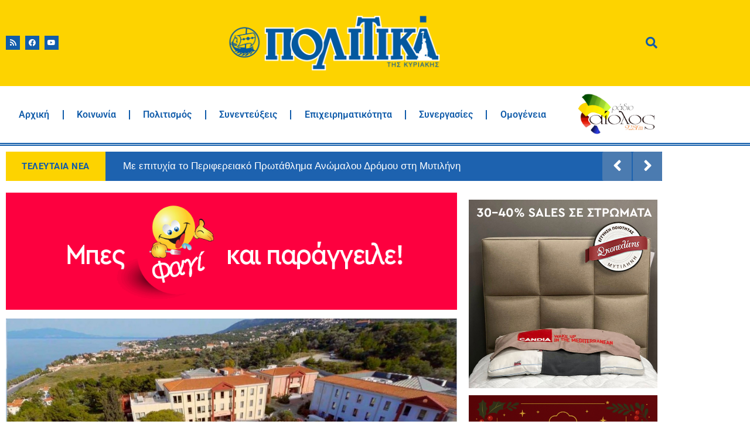

--- FILE ---
content_type: text/html; charset=UTF-8
request_url: https://www.politikalesvos.gr/protia-gia-to-panepistimio-egeou/
body_size: 111490
content:
<!doctype html>
<html lang="el">
<head>
	<meta charset="UTF-8">
	<meta name="viewport" content="width=device-width, initial-scale=1">
	<link rel="profile" href="https://gmpg.org/xfn/11">
	<meta name='robots' content='index, follow, max-image-preview:large, max-snippet:-1, max-video-preview:-1' />

	<!-- This site is optimized with the Yoast SEO Premium plugin v26.7 (Yoast SEO v26.7) - https://yoast.com/wordpress/plugins/seo/ -->
	<title>Πρωτιά για το Πανεπιστήμιο Αιγαίου – Εφημερίδα Πολιτικά</title>
	<link rel="canonical" href="https://www.politikalesvos.gr/protia-gia-to-panepistimio-egeou/" />
	<meta property="og:locale" content="el_GR" />
	<meta property="og:type" content="article" />
	<meta property="og:title" content="Πρωτιά για το Πανεπιστήμιο Αιγαίου" />
	<meta property="og:description" content="Το πανεπιστήμιο Αιγαίου έλαβε την υψηλότερη βαθμολογία μεταξύ όλων των πανεπιστημίων της χώρας, με βάση τις εκθέσεις Εξωτερικής Αξιολόγησης, όπως δημοσιοποιήθηκαν από την ΑΔΙΠ (Αρχή Διασφάλισης και Πιστοποίησης της Ποιότητας στην ανώτατη εκπαίδευση). Συγκεκριμένα, το πανεπιστήμιο Αιγαίου έλαβε ως συνολική ιδρυματική αξιολογική επίδοση, την υψηλότερη προβλεπόμενη, «Worthy of Merit (Άξια Θετικής Μνείας)», ένα από επτά [&hellip;]" />
	<meta property="og:url" content="https://www.politikalesvos.gr/protia-gia-to-panepistimio-egeou/" />
	<meta property="og:site_name" content="Εφημερίδα Πολιτικά" />
	<meta property="article:publisher" content="https://www.facebook.com/politika.lesvos/" />
	<meta property="article:published_time" content="2017-01-23T13:58:47+00:00" />
	<meta property="og:image" content="https://www.politikalesvos.gr/wp-content/uploads/2017/01/maxresdefault-1.jpg" />
	<meta property="og:image:width" content="1000" />
	<meta property="og:image:height" content="563" />
	<meta property="og:image:type" content="image/jpeg" />
	<meta name="author" content="Πολιτικά" />
	<meta name="twitter:card" content="summary_large_image" />
	<meta name="twitter:creator" content="@politikalesvos" />
	<meta name="twitter:site" content="@politikalesvos" />
	<meta name="twitter:label1" content="Συντάχθηκε από" />
	<meta name="twitter:data1" content="Πολιτικά" />
	<script type="application/ld+json" class="yoast-schema-graph">{"@context":"https://schema.org","@graph":[{"@type":"Article","@id":"https://www.politikalesvos.gr/protia-gia-to-panepistimio-egeou/#article","isPartOf":{"@id":"https://www.politikalesvos.gr/protia-gia-to-panepistimio-egeou/"},"author":{"name":"Πολιτικά","@id":"https://www.politikalesvos.gr/#/schema/person/d1c1e0fbf23998c77af6b563aeebf8d8"},"headline":"Πρωτιά για το Πανεπιστήμιο Αιγαίου","datePublished":"2017-01-23T13:58:47+00:00","mainEntityOfPage":{"@id":"https://www.politikalesvos.gr/protia-gia-to-panepistimio-egeou/"},"wordCount":10,"commentCount":0,"publisher":{"@id":"https://www.politikalesvos.gr/#organization"},"image":{"@id":"https://www.politikalesvos.gr/protia-gia-to-panepistimio-egeou/#primaryimage"},"thumbnailUrl":"https://www.politikalesvos.gr/wp-content/uploads/2017/01/maxresdefault-1.jpg","articleSection":["Κοινωνία"],"inLanguage":"el","potentialAction":[{"@type":"CommentAction","name":"Comment","target":["https://www.politikalesvos.gr/protia-gia-to-panepistimio-egeou/#respond"]}],"copyrightYear":"2017","copyrightHolder":{"@id":"https://www.politikalesvos.gr/#organization"}},{"@type":"WebPage","@id":"https://www.politikalesvos.gr/protia-gia-to-panepistimio-egeou/","url":"https://www.politikalesvos.gr/protia-gia-to-panepistimio-egeou/","name":"Πρωτιά για το Πανεπιστήμιο Αιγαίου – Εφημερίδα Πολιτικά","isPartOf":{"@id":"https://www.politikalesvos.gr/#website"},"primaryImageOfPage":{"@id":"https://www.politikalesvos.gr/protia-gia-to-panepistimio-egeou/#primaryimage"},"image":{"@id":"https://www.politikalesvos.gr/protia-gia-to-panepistimio-egeou/#primaryimage"},"thumbnailUrl":"https://www.politikalesvos.gr/wp-content/uploads/2017/01/maxresdefault-1.jpg","datePublished":"2017-01-23T13:58:47+00:00","breadcrumb":{"@id":"https://www.politikalesvos.gr/protia-gia-to-panepistimio-egeou/#breadcrumb"},"inLanguage":"el","potentialAction":[{"@type":"ReadAction","target":["https://www.politikalesvos.gr/protia-gia-to-panepistimio-egeou/"]}]},{"@type":"ImageObject","inLanguage":"el","@id":"https://www.politikalesvos.gr/protia-gia-to-panepistimio-egeou/#primaryimage","url":"https://www.politikalesvos.gr/wp-content/uploads/2017/01/maxresdefault-1.jpg","contentUrl":"https://www.politikalesvos.gr/wp-content/uploads/2017/01/maxresdefault-1.jpg","width":1000,"height":563},{"@type":"BreadcrumbList","@id":"https://www.politikalesvos.gr/protia-gia-to-panepistimio-egeou/#breadcrumb","itemListElement":[{"@type":"ListItem","position":1,"name":"Home","item":"https://www.politikalesvos.gr/"},{"@type":"ListItem","position":2,"name":"Πρωτιά για το Πανεπιστήμιο Αιγαίου"}]},{"@type":"WebSite","@id":"https://www.politikalesvos.gr/#website","url":"https://www.politikalesvos.gr/","name":"Εφημερίδα Πολιτικά","description":"Ειδήσεις από τη Λέσβο - Νέα της Λέσβου - Ειδήσεις Online και Έκτακτη Επικαιρότητα","publisher":{"@id":"https://www.politikalesvos.gr/#organization"},"alternateName":"Ειδήσεις από τη Λέσβο - Νέα της Μυτιλήνης - Ειδήσεις Online και Έκτακτη Επικαιρότητα","potentialAction":[{"@type":"SearchAction","target":{"@type":"EntryPoint","urlTemplate":"https://www.politikalesvos.gr/?s={search_term_string}"},"query-input":{"@type":"PropertyValueSpecification","valueRequired":true,"valueName":"search_term_string"}}],"inLanguage":"el"},{"@type":"Organization","@id":"https://www.politikalesvos.gr/#organization","name":"Εφημερίδα Πολιτικά","alternateName":"politikalesvos.gr","url":"https://www.politikalesvos.gr/","logo":{"@type":"ImageObject","inLanguage":"el","@id":"https://www.politikalesvos.gr/#/schema/logo/image/","url":"https://www.politikalesvos.gr/wp-content/uploads/2020/12/Politika_logo_transparent.png","contentUrl":"https://www.politikalesvos.gr/wp-content/uploads/2020/12/Politika_logo_transparent.png","width":1800,"height":486,"caption":"Εφημερίδα Πολιτικά"},"image":{"@id":"https://www.politikalesvos.gr/#/schema/logo/image/"},"sameAs":["https://www.facebook.com/politika.lesvos/","https://x.com/politikalesvos"],"description":"Ειδήσεις και επικαιρότητα από τη Λέσβο."},{"@type":"Person","@id":"https://www.politikalesvos.gr/#/schema/person/d1c1e0fbf23998c77af6b563aeebf8d8","name":"Πολιτικά","image":{"@type":"ImageObject","inLanguage":"el","@id":"https://www.politikalesvos.gr/#/schema/person/image/","url":"https://secure.gravatar.com/avatar/23ee676329f4990759894697e06064b222f7a31efb937cc2c42fd5b926e20d4b?s=96&d=mm&r=g","contentUrl":"https://secure.gravatar.com/avatar/23ee676329f4990759894697e06064b222f7a31efb937cc2c42fd5b926e20d4b?s=96&d=mm&r=g","caption":"Πολιτικά"}}]}</script>
	<!-- / Yoast SEO Premium plugin. -->


<link rel='dns-prefetch' href='//www.googletagmanager.com' />
<link rel="alternate" title="oEmbed (JSON)" type="application/json+oembed" href="https://www.politikalesvos.gr/wp-json/oembed/1.0/embed?url=https%3A%2F%2Fwww.politikalesvos.gr%2Fprotia-gia-to-panepistimio-egeou%2F" />
<link rel="alternate" title="oEmbed (XML)" type="text/xml+oembed" href="https://www.politikalesvos.gr/wp-json/oembed/1.0/embed?url=https%3A%2F%2Fwww.politikalesvos.gr%2Fprotia-gia-to-panepistimio-egeou%2F&#038;format=xml" />
<style id='wp-img-auto-sizes-contain-inline-css'>
img:is([sizes=auto i],[sizes^="auto," i]){contain-intrinsic-size:3000px 1500px}
/*# sourceURL=wp-img-auto-sizes-contain-inline-css */
</style>
<style id='wp-emoji-styles-inline-css'>

	img.wp-smiley, img.emoji {
		display: inline !important;
		border: none !important;
		box-shadow: none !important;
		height: 1em !important;
		width: 1em !important;
		margin: 0 0.07em !important;
		vertical-align: -0.1em !important;
		background: none !important;
		padding: 0 !important;
	}
/*# sourceURL=wp-emoji-styles-inline-css */
</style>
<link rel='stylesheet' id='wp-block-library-css' href='https://www.politikalesvos.gr/wp-includes/css/dist/block-library/style.min.css?ver=6.9' media='all' />
<style id='global-styles-inline-css'>
:root{--wp--preset--aspect-ratio--square: 1;--wp--preset--aspect-ratio--4-3: 4/3;--wp--preset--aspect-ratio--3-4: 3/4;--wp--preset--aspect-ratio--3-2: 3/2;--wp--preset--aspect-ratio--2-3: 2/3;--wp--preset--aspect-ratio--16-9: 16/9;--wp--preset--aspect-ratio--9-16: 9/16;--wp--preset--color--black: #000000;--wp--preset--color--cyan-bluish-gray: #abb8c3;--wp--preset--color--white: #ffffff;--wp--preset--color--pale-pink: #f78da7;--wp--preset--color--vivid-red: #cf2e2e;--wp--preset--color--luminous-vivid-orange: #ff6900;--wp--preset--color--luminous-vivid-amber: #fcb900;--wp--preset--color--light-green-cyan: #7bdcb5;--wp--preset--color--vivid-green-cyan: #00d084;--wp--preset--color--pale-cyan-blue: #8ed1fc;--wp--preset--color--vivid-cyan-blue: #0693e3;--wp--preset--color--vivid-purple: #9b51e0;--wp--preset--gradient--vivid-cyan-blue-to-vivid-purple: linear-gradient(135deg,rgb(6,147,227) 0%,rgb(155,81,224) 100%);--wp--preset--gradient--light-green-cyan-to-vivid-green-cyan: linear-gradient(135deg,rgb(122,220,180) 0%,rgb(0,208,130) 100%);--wp--preset--gradient--luminous-vivid-amber-to-luminous-vivid-orange: linear-gradient(135deg,rgb(252,185,0) 0%,rgb(255,105,0) 100%);--wp--preset--gradient--luminous-vivid-orange-to-vivid-red: linear-gradient(135deg,rgb(255,105,0) 0%,rgb(207,46,46) 100%);--wp--preset--gradient--very-light-gray-to-cyan-bluish-gray: linear-gradient(135deg,rgb(238,238,238) 0%,rgb(169,184,195) 100%);--wp--preset--gradient--cool-to-warm-spectrum: linear-gradient(135deg,rgb(74,234,220) 0%,rgb(151,120,209) 20%,rgb(207,42,186) 40%,rgb(238,44,130) 60%,rgb(251,105,98) 80%,rgb(254,248,76) 100%);--wp--preset--gradient--blush-light-purple: linear-gradient(135deg,rgb(255,206,236) 0%,rgb(152,150,240) 100%);--wp--preset--gradient--blush-bordeaux: linear-gradient(135deg,rgb(254,205,165) 0%,rgb(254,45,45) 50%,rgb(107,0,62) 100%);--wp--preset--gradient--luminous-dusk: linear-gradient(135deg,rgb(255,203,112) 0%,rgb(199,81,192) 50%,rgb(65,88,208) 100%);--wp--preset--gradient--pale-ocean: linear-gradient(135deg,rgb(255,245,203) 0%,rgb(182,227,212) 50%,rgb(51,167,181) 100%);--wp--preset--gradient--electric-grass: linear-gradient(135deg,rgb(202,248,128) 0%,rgb(113,206,126) 100%);--wp--preset--gradient--midnight: linear-gradient(135deg,rgb(2,3,129) 0%,rgb(40,116,252) 100%);--wp--preset--font-size--small: 13px;--wp--preset--font-size--medium: 20px;--wp--preset--font-size--large: 36px;--wp--preset--font-size--x-large: 42px;--wp--preset--spacing--20: 0.44rem;--wp--preset--spacing--30: 0.67rem;--wp--preset--spacing--40: 1rem;--wp--preset--spacing--50: 1.5rem;--wp--preset--spacing--60: 2.25rem;--wp--preset--spacing--70: 3.38rem;--wp--preset--spacing--80: 5.06rem;--wp--preset--shadow--natural: 6px 6px 9px rgba(0, 0, 0, 0.2);--wp--preset--shadow--deep: 12px 12px 50px rgba(0, 0, 0, 0.4);--wp--preset--shadow--sharp: 6px 6px 0px rgba(0, 0, 0, 0.2);--wp--preset--shadow--outlined: 6px 6px 0px -3px rgb(255, 255, 255), 6px 6px rgb(0, 0, 0);--wp--preset--shadow--crisp: 6px 6px 0px rgb(0, 0, 0);}:root { --wp--style--global--content-size: 800px;--wp--style--global--wide-size: 1200px; }:where(body) { margin: 0; }.wp-site-blocks > .alignleft { float: left; margin-right: 2em; }.wp-site-blocks > .alignright { float: right; margin-left: 2em; }.wp-site-blocks > .aligncenter { justify-content: center; margin-left: auto; margin-right: auto; }:where(.wp-site-blocks) > * { margin-block-start: 24px; margin-block-end: 0; }:where(.wp-site-blocks) > :first-child { margin-block-start: 0; }:where(.wp-site-blocks) > :last-child { margin-block-end: 0; }:root { --wp--style--block-gap: 24px; }:root :where(.is-layout-flow) > :first-child{margin-block-start: 0;}:root :where(.is-layout-flow) > :last-child{margin-block-end: 0;}:root :where(.is-layout-flow) > *{margin-block-start: 24px;margin-block-end: 0;}:root :where(.is-layout-constrained) > :first-child{margin-block-start: 0;}:root :where(.is-layout-constrained) > :last-child{margin-block-end: 0;}:root :where(.is-layout-constrained) > *{margin-block-start: 24px;margin-block-end: 0;}:root :where(.is-layout-flex){gap: 24px;}:root :where(.is-layout-grid){gap: 24px;}.is-layout-flow > .alignleft{float: left;margin-inline-start: 0;margin-inline-end: 2em;}.is-layout-flow > .alignright{float: right;margin-inline-start: 2em;margin-inline-end: 0;}.is-layout-flow > .aligncenter{margin-left: auto !important;margin-right: auto !important;}.is-layout-constrained > .alignleft{float: left;margin-inline-start: 0;margin-inline-end: 2em;}.is-layout-constrained > .alignright{float: right;margin-inline-start: 2em;margin-inline-end: 0;}.is-layout-constrained > .aligncenter{margin-left: auto !important;margin-right: auto !important;}.is-layout-constrained > :where(:not(.alignleft):not(.alignright):not(.alignfull)){max-width: var(--wp--style--global--content-size);margin-left: auto !important;margin-right: auto !important;}.is-layout-constrained > .alignwide{max-width: var(--wp--style--global--wide-size);}body .is-layout-flex{display: flex;}.is-layout-flex{flex-wrap: wrap;align-items: center;}.is-layout-flex > :is(*, div){margin: 0;}body .is-layout-grid{display: grid;}.is-layout-grid > :is(*, div){margin: 0;}body{padding-top: 0px;padding-right: 0px;padding-bottom: 0px;padding-left: 0px;}a:where(:not(.wp-element-button)){text-decoration: underline;}:root :where(.wp-element-button, .wp-block-button__link){background-color: #32373c;border-width: 0;color: #fff;font-family: inherit;font-size: inherit;font-style: inherit;font-weight: inherit;letter-spacing: inherit;line-height: inherit;padding-top: calc(0.667em + 2px);padding-right: calc(1.333em + 2px);padding-bottom: calc(0.667em + 2px);padding-left: calc(1.333em + 2px);text-decoration: none;text-transform: inherit;}.has-black-color{color: var(--wp--preset--color--black) !important;}.has-cyan-bluish-gray-color{color: var(--wp--preset--color--cyan-bluish-gray) !important;}.has-white-color{color: var(--wp--preset--color--white) !important;}.has-pale-pink-color{color: var(--wp--preset--color--pale-pink) !important;}.has-vivid-red-color{color: var(--wp--preset--color--vivid-red) !important;}.has-luminous-vivid-orange-color{color: var(--wp--preset--color--luminous-vivid-orange) !important;}.has-luminous-vivid-amber-color{color: var(--wp--preset--color--luminous-vivid-amber) !important;}.has-light-green-cyan-color{color: var(--wp--preset--color--light-green-cyan) !important;}.has-vivid-green-cyan-color{color: var(--wp--preset--color--vivid-green-cyan) !important;}.has-pale-cyan-blue-color{color: var(--wp--preset--color--pale-cyan-blue) !important;}.has-vivid-cyan-blue-color{color: var(--wp--preset--color--vivid-cyan-blue) !important;}.has-vivid-purple-color{color: var(--wp--preset--color--vivid-purple) !important;}.has-black-background-color{background-color: var(--wp--preset--color--black) !important;}.has-cyan-bluish-gray-background-color{background-color: var(--wp--preset--color--cyan-bluish-gray) !important;}.has-white-background-color{background-color: var(--wp--preset--color--white) !important;}.has-pale-pink-background-color{background-color: var(--wp--preset--color--pale-pink) !important;}.has-vivid-red-background-color{background-color: var(--wp--preset--color--vivid-red) !important;}.has-luminous-vivid-orange-background-color{background-color: var(--wp--preset--color--luminous-vivid-orange) !important;}.has-luminous-vivid-amber-background-color{background-color: var(--wp--preset--color--luminous-vivid-amber) !important;}.has-light-green-cyan-background-color{background-color: var(--wp--preset--color--light-green-cyan) !important;}.has-vivid-green-cyan-background-color{background-color: var(--wp--preset--color--vivid-green-cyan) !important;}.has-pale-cyan-blue-background-color{background-color: var(--wp--preset--color--pale-cyan-blue) !important;}.has-vivid-cyan-blue-background-color{background-color: var(--wp--preset--color--vivid-cyan-blue) !important;}.has-vivid-purple-background-color{background-color: var(--wp--preset--color--vivid-purple) !important;}.has-black-border-color{border-color: var(--wp--preset--color--black) !important;}.has-cyan-bluish-gray-border-color{border-color: var(--wp--preset--color--cyan-bluish-gray) !important;}.has-white-border-color{border-color: var(--wp--preset--color--white) !important;}.has-pale-pink-border-color{border-color: var(--wp--preset--color--pale-pink) !important;}.has-vivid-red-border-color{border-color: var(--wp--preset--color--vivid-red) !important;}.has-luminous-vivid-orange-border-color{border-color: var(--wp--preset--color--luminous-vivid-orange) !important;}.has-luminous-vivid-amber-border-color{border-color: var(--wp--preset--color--luminous-vivid-amber) !important;}.has-light-green-cyan-border-color{border-color: var(--wp--preset--color--light-green-cyan) !important;}.has-vivid-green-cyan-border-color{border-color: var(--wp--preset--color--vivid-green-cyan) !important;}.has-pale-cyan-blue-border-color{border-color: var(--wp--preset--color--pale-cyan-blue) !important;}.has-vivid-cyan-blue-border-color{border-color: var(--wp--preset--color--vivid-cyan-blue) !important;}.has-vivid-purple-border-color{border-color: var(--wp--preset--color--vivid-purple) !important;}.has-vivid-cyan-blue-to-vivid-purple-gradient-background{background: var(--wp--preset--gradient--vivid-cyan-blue-to-vivid-purple) !important;}.has-light-green-cyan-to-vivid-green-cyan-gradient-background{background: var(--wp--preset--gradient--light-green-cyan-to-vivid-green-cyan) !important;}.has-luminous-vivid-amber-to-luminous-vivid-orange-gradient-background{background: var(--wp--preset--gradient--luminous-vivid-amber-to-luminous-vivid-orange) !important;}.has-luminous-vivid-orange-to-vivid-red-gradient-background{background: var(--wp--preset--gradient--luminous-vivid-orange-to-vivid-red) !important;}.has-very-light-gray-to-cyan-bluish-gray-gradient-background{background: var(--wp--preset--gradient--very-light-gray-to-cyan-bluish-gray) !important;}.has-cool-to-warm-spectrum-gradient-background{background: var(--wp--preset--gradient--cool-to-warm-spectrum) !important;}.has-blush-light-purple-gradient-background{background: var(--wp--preset--gradient--blush-light-purple) !important;}.has-blush-bordeaux-gradient-background{background: var(--wp--preset--gradient--blush-bordeaux) !important;}.has-luminous-dusk-gradient-background{background: var(--wp--preset--gradient--luminous-dusk) !important;}.has-pale-ocean-gradient-background{background: var(--wp--preset--gradient--pale-ocean) !important;}.has-electric-grass-gradient-background{background: var(--wp--preset--gradient--electric-grass) !important;}.has-midnight-gradient-background{background: var(--wp--preset--gradient--midnight) !important;}.has-small-font-size{font-size: var(--wp--preset--font-size--small) !important;}.has-medium-font-size{font-size: var(--wp--preset--font-size--medium) !important;}.has-large-font-size{font-size: var(--wp--preset--font-size--large) !important;}.has-x-large-font-size{font-size: var(--wp--preset--font-size--x-large) !important;}
:root :where(.wp-block-pullquote){font-size: 1.5em;line-height: 1.6;}
/*# sourceURL=global-styles-inline-css */
</style>
<link rel='stylesheet' id='htbbootstrap-css' href='https://www.politikalesvos.gr/wp-content/plugins/ht-mega-for-elementor/assets/css/htbbootstrap.css?ver=3.0.4' media='all' />
<link rel='stylesheet' id='font-awesome-css' href='https://www.politikalesvos.gr/wp-content/plugins/elementor/assets/lib/font-awesome/css/font-awesome.min.css?ver=4.7.0' media='all' />
<link rel='stylesheet' id='htmega-animation-css' href='https://www.politikalesvos.gr/wp-content/plugins/ht-mega-for-elementor/assets/css/animation.css?ver=3.0.4' media='all' />
<link rel='stylesheet' id='htmega-keyframes-css' href='https://www.politikalesvos.gr/wp-content/plugins/ht-mega-for-elementor/assets/css/htmega-keyframes.css?ver=3.0.4' media='all' />
<link rel='stylesheet' id='htmega-global-style-min-css' href='https://www.politikalesvos.gr/wp-content/plugins/ht-mega-for-elementor/assets/css/htmega-global-style.min.css?ver=3.0.4' media='all' />
<link rel='stylesheet' id='hello-elementor-css' href='https://www.politikalesvos.gr/wp-content/themes/hello-elementor/assets/css/reset.css?ver=3.4.5' media='all' />
<link rel='stylesheet' id='hello-elementor-theme-style-css' href='https://www.politikalesvos.gr/wp-content/themes/hello-elementor/assets/css/theme.css?ver=3.4.5' media='all' />
<link rel='stylesheet' id='hello-elementor-header-footer-css' href='https://www.politikalesvos.gr/wp-content/themes/hello-elementor/assets/css/header-footer.css?ver=3.4.5' media='all' />
<link rel='stylesheet' id='elementor-frontend-css' href='https://www.politikalesvos.gr/wp-content/plugins/elementor/assets/css/frontend.min.css?ver=3.34.1' media='all' />
<link rel='stylesheet' id='widget-social-icons-css' href='https://www.politikalesvos.gr/wp-content/plugins/elementor/assets/css/widget-social-icons.min.css?ver=3.34.1' media='all' />
<link rel='stylesheet' id='e-apple-webkit-css' href='https://www.politikalesvos.gr/wp-content/plugins/elementor/assets/css/conditionals/apple-webkit.min.css?ver=3.34.1' media='all' />
<link rel='stylesheet' id='widget-image-css' href='https://www.politikalesvos.gr/wp-content/plugins/elementor/assets/css/widget-image.min.css?ver=3.34.1' media='all' />
<link rel='stylesheet' id='widget-icon-box-css' href='https://www.politikalesvos.gr/wp-content/plugins/elementor/assets/css/widget-icon-box.min.css?ver=3.34.1' media='all' />
<link rel='stylesheet' id='widget-nav-menu-css' href='https://www.politikalesvos.gr/wp-content/plugins/elementor-pro/assets/css/widget-nav-menu.min.css?ver=3.34.0' media='all' />
<link rel='stylesheet' id='widget-icon-list-css' href='https://www.politikalesvos.gr/wp-content/plugins/elementor/assets/css/widget-icon-list.min.css?ver=3.34.1' media='all' />
<link rel='stylesheet' id='widget-heading-css' href='https://www.politikalesvos.gr/wp-content/plugins/elementor/assets/css/widget-heading.min.css?ver=3.34.1' media='all' />
<link rel='stylesheet' id='widget-post-info-css' href='https://www.politikalesvos.gr/wp-content/plugins/elementor-pro/assets/css/widget-post-info.min.css?ver=3.34.0' media='all' />
<link rel='stylesheet' id='elementor-icons-shared-0-css' href='https://www.politikalesvos.gr/wp-content/plugins/elementor/assets/lib/font-awesome/css/fontawesome.min.css?ver=5.15.3' media='all' />
<link rel='stylesheet' id='elementor-icons-fa-regular-css' href='https://www.politikalesvos.gr/wp-content/plugins/elementor/assets/lib/font-awesome/css/regular.min.css?ver=5.15.3' media='all' />
<link rel='stylesheet' id='elementor-icons-fa-solid-css' href='https://www.politikalesvos.gr/wp-content/plugins/elementor/assets/lib/font-awesome/css/solid.min.css?ver=5.15.3' media='all' />
<link rel='stylesheet' id='widget-divider-css' href='https://www.politikalesvos.gr/wp-content/plugins/elementor/assets/css/widget-divider.min.css?ver=3.34.1' media='all' />
<link rel='stylesheet' id='widget-posts-css' href='https://www.politikalesvos.gr/wp-content/plugins/elementor-pro/assets/css/widget-posts.min.css?ver=3.34.0' media='all' />
<link rel='stylesheet' id='elementor-icons-css' href='https://www.politikalesvos.gr/wp-content/plugins/elementor/assets/lib/eicons/css/elementor-icons.min.css?ver=5.45.0' media='all' />
<link rel='stylesheet' id='elementor-post-33818-css' href='https://www.politikalesvos.gr/wp-content/uploads/elementor/css/post-33818.css?ver=1768493519' media='all' />
<link rel='stylesheet' id='font-awesome-5-all-css' href='https://www.politikalesvos.gr/wp-content/plugins/elementor/assets/lib/font-awesome/css/all.min.css?ver=3.34.1' media='all' />
<link rel='stylesheet' id='font-awesome-4-shim-css' href='https://www.politikalesvos.gr/wp-content/plugins/elementor/assets/lib/font-awesome/css/v4-shims.min.css?ver=3.34.1' media='all' />
<link rel='stylesheet' id='elementor-post-46472-css' href='https://www.politikalesvos.gr/wp-content/uploads/elementor/css/post-46472.css?ver=1768493519' media='all' />
<link rel='stylesheet' id='elementor-post-46530-css' href='https://www.politikalesvos.gr/wp-content/uploads/elementor/css/post-46530.css?ver=1768493519' media='all' />
<link rel='stylesheet' id='elementor-post-46527-css' href='https://www.politikalesvos.gr/wp-content/uploads/elementor/css/post-46527.css?ver=1768806899' media='all' />
<link rel='stylesheet' id='elementor-gf-local-roboto-css' href='https://www.politikalesvos.gr/wp-content/uploads/elementor/google-fonts/css/roboto.css?ver=1742317113' media='all' />
<link rel='stylesheet' id='elementor-gf-local-robotoslab-css' href='https://www.politikalesvos.gr/wp-content/uploads/elementor/google-fonts/css/robotoslab.css?ver=1742317114' media='all' />
<link rel='stylesheet' id='elementor-icons-fa-brands-css' href='https://www.politikalesvos.gr/wp-content/plugins/elementor/assets/lib/font-awesome/css/brands.min.css?ver=5.15.3' media='all' />
<script src="https://www.politikalesvos.gr/wp-includes/js/jquery/jquery.min.js?ver=3.7.1" id="jquery-core-js"></script>
<script src="https://www.politikalesvos.gr/wp-includes/js/jquery/jquery-migrate.min.js?ver=3.4.1" id="jquery-migrate-js"></script>
<script src="https://www.politikalesvos.gr/wp-content/plugins/elementor/assets/lib/font-awesome/js/v4-shims.min.js?ver=3.34.1" id="font-awesome-4-shim-js"></script>

<!-- Google tag (gtag.js) snippet added by Site Kit -->
<!-- Google Analytics snippet added by Site Kit -->
<script src="https://www.googletagmanager.com/gtag/js?id=GT-5DFRQQ9" id="google_gtagjs-js" async></script>
<script id="google_gtagjs-js-after">
window.dataLayer = window.dataLayer || [];function gtag(){dataLayer.push(arguments);}
gtag("set","linker",{"domains":["www.politikalesvos.gr"]});
gtag("js", new Date());
gtag("set", "developer_id.dZTNiMT", true);
gtag("config", "GT-5DFRQQ9");
//# sourceURL=google_gtagjs-js-after
</script>
<link rel="EditURI" type="application/rsd+xml" title="RSD" href="https://www.politikalesvos.gr/xmlrpc.php?rsd" />
<meta name="generator" content="Site Kit by Google 1.170.0" /><meta name="generator" content="Elementor 3.34.1; features: additional_custom_breakpoints; settings: css_print_method-external, google_font-enabled, font_display-auto">
			<style>
				.e-con.e-parent:nth-of-type(n+4):not(.e-lazyloaded):not(.e-no-lazyload),
				.e-con.e-parent:nth-of-type(n+4):not(.e-lazyloaded):not(.e-no-lazyload) * {
					background-image: none !important;
				}
				@media screen and (max-height: 1024px) {
					.e-con.e-parent:nth-of-type(n+3):not(.e-lazyloaded):not(.e-no-lazyload),
					.e-con.e-parent:nth-of-type(n+3):not(.e-lazyloaded):not(.e-no-lazyload) * {
						background-image: none !important;
					}
				}
				@media screen and (max-height: 640px) {
					.e-con.e-parent:nth-of-type(n+2):not(.e-lazyloaded):not(.e-no-lazyload),
					.e-con.e-parent:nth-of-type(n+2):not(.e-lazyloaded):not(.e-no-lazyload) * {
						background-image: none !important;
					}
				}
			</style>
			<link rel="icon" href="https://www.politikalesvos.gr/wp-content/uploads/2017/04/icon-100x100.png" sizes="32x32" />
<link rel="icon" href="https://www.politikalesvos.gr/wp-content/uploads/2017/04/icon.png" sizes="192x192" />
<link rel="apple-touch-icon" href="https://www.politikalesvos.gr/wp-content/uploads/2017/04/icon.png" />
<meta name="msapplication-TileImage" content="https://www.politikalesvos.gr/wp-content/uploads/2017/04/icon.png" />
</head>
<body class="wp-singular post-template-default single single-post postid-10493 single-format-standard wp-custom-logo wp-embed-responsive wp-theme-hello-elementor eio-default hello-elementor-default elementor-default elementor-kit-33818 elementor-page-46527">


<a class="skip-link screen-reader-text" href="#content">Μετάβαση στο περιεχόμενο</a>

		<header data-elementor-type="header" data-elementor-id="46472" class="elementor elementor-46472 elementor-location-header" data-elementor-post-type="elementor_library">
					<section class="elementor-section elementor-top-section elementor-element elementor-element-a871ea3 elementor-section-content-middle elementor-section-boxed elementor-section-height-default elementor-section-height-default" data-id="a871ea3" data-element_type="section" data-settings="{&quot;background_background&quot;:&quot;classic&quot;}">
						<div class="elementor-container elementor-column-gap-default">
					<div class="elementor-column elementor-col-33 elementor-top-column elementor-element elementor-element-4f96d2d" data-id="4f96d2d" data-element_type="column">
			<div class="elementor-widget-wrap elementor-element-populated">
						<div class="elementor-element elementor-element-4c28fd5 e-grid-align-left elementor-shape-rounded elementor-grid-0 elementor-widget elementor-widget-social-icons" data-id="4c28fd5" data-element_type="widget" data-widget_type="social-icons.default">
				<div class="elementor-widget-container">
							<div class="elementor-social-icons-wrapper elementor-grid" role="list">
							<span class="elementor-grid-item" role="listitem">
					<a class="elementor-icon elementor-social-icon elementor-social-icon-rss elementor-repeater-item-04af7db" target="_blank">
						<span class="elementor-screen-only">Rss</span>
						<i aria-hidden="true" class="fas fa-rss"></i>					</a>
				</span>
							<span class="elementor-grid-item" role="listitem">
					<a class="elementor-icon elementor-social-icon elementor-social-icon-facebook elementor-repeater-item-ae2ef0f" href="https://www.facebook.com/politika.lesvos" target="_blank">
						<span class="elementor-screen-only">Facebook</span>
						<i aria-hidden="true" class="fab fa-facebook"></i>					</a>
				</span>
							<span class="elementor-grid-item" role="listitem">
					<a class="elementor-icon elementor-social-icon elementor-social-icon-youtube elementor-repeater-item-e848bc7" href="https://www.youtube.com/@%CE%95%CF%86%CE%B7%CE%BC%CE%B5%CF%81%CE%AF%CE%B4%CE%B1%CE%A0%CE%BF%CE%BB%CE%B9%CF%84%CE%B9%CE%BA%CE%AC" target="_blank">
						<span class="elementor-screen-only">Youtube</span>
						<i aria-hidden="true" class="fab fa-youtube"></i>					</a>
				</span>
					</div>
						</div>
				</div>
					</div>
		</div>
				<div class="elementor-column elementor-col-33 elementor-top-column elementor-element elementor-element-2648764" data-id="2648764" data-element_type="column">
			<div class="elementor-widget-wrap elementor-element-populated">
						<div class="elementor-element elementor-element-874617d elementor-widget elementor-widget-image" data-id="874617d" data-element_type="widget" data-widget_type="image.default">
				<div class="elementor-widget-container">
																<a href="https://www.politikalesvos.gr">
							<img width="1800" height="486" src="https://www.politikalesvos.gr/wp-content/uploads/2020/12/Politika_logo_transparent.png" class="attachment-full size-full wp-image-46615" alt="" srcset="https://www.politikalesvos.gr/wp-content/uploads/2020/12/Politika_logo_transparent.png 1800w, https://www.politikalesvos.gr/wp-content/uploads/2020/12/Politika_logo_transparent-300x81.png 300w, https://www.politikalesvos.gr/wp-content/uploads/2020/12/Politika_logo_transparent-1024x276.png 1024w, https://www.politikalesvos.gr/wp-content/uploads/2020/12/Politika_logo_transparent-768x207.png 768w, https://www.politikalesvos.gr/wp-content/uploads/2020/12/Politika_logo_transparent-1536x415.png 1536w" sizes="(max-width: 1800px) 100vw, 1800px" />								</a>
															</div>
				</div>
					</div>
		</div>
				<div class="elementor-column elementor-col-33 elementor-top-column elementor-element elementor-element-54940fe" data-id="54940fe" data-element_type="column">
			<div class="elementor-widget-wrap elementor-element-populated">
						<div class="elementor-element elementor-element-f69d944 elementor-position-inline-end elementor-view-default elementor-mobile-position-block-start elementor-widget elementor-widget-icon-box" data-id="f69d944" data-element_type="widget" data-widget_type="icon-box.default">
				<div class="elementor-widget-container">
							<div class="elementor-icon-box-wrapper">

						<div class="elementor-icon-box-icon">
				<a href="https://www.politikalesvos.gr/search/" class="elementor-icon" tabindex="-1">
				<i aria-hidden="true" class="fas fa-search"></i>				</a>
			</div>
			
			
		</div>
						</div>
				</div>
					</div>
		</div>
					</div>
		</section>
				<section class="elementor-section elementor-top-section elementor-element elementor-element-3a00e29 elementor-section-content-middle elementor-reverse-tablet elementor-reverse-mobile elementor-section-boxed elementor-section-height-default elementor-section-height-default" data-id="3a00e29" data-element_type="section" data-settings="{&quot;background_background&quot;:&quot;classic&quot;}">
						<div class="elementor-container elementor-column-gap-default">
					<div class="elementor-column elementor-col-50 elementor-top-column elementor-element elementor-element-4dd5df0" data-id="4dd5df0" data-element_type="column" data-settings="{&quot;background_background&quot;:&quot;classic&quot;}">
			<div class="elementor-widget-wrap elementor-element-populated">
						<div class="elementor-element elementor-element-7229200 elementor-nav-menu__align-justify elementor-nav-menu--dropdown-tablet elementor-nav-menu__text-align-aside elementor-nav-menu--toggle elementor-nav-menu--burger elementor-widget elementor-widget-nav-menu" data-id="7229200" data-element_type="widget" data-settings="{&quot;layout&quot;:&quot;horizontal&quot;,&quot;submenu_icon&quot;:{&quot;value&quot;:&quot;&lt;i class=\&quot;fas fa-caret-down\&quot; aria-hidden=\&quot;true\&quot;&gt;&lt;\/i&gt;&quot;,&quot;library&quot;:&quot;fa-solid&quot;},&quot;toggle&quot;:&quot;burger&quot;}" data-widget_type="nav-menu.default">
				<div class="elementor-widget-container">
								<nav aria-label="Menu" class="elementor-nav-menu--main elementor-nav-menu__container elementor-nav-menu--layout-horizontal e--pointer-underline e--animation-fade">
				<ul id="menu-1-7229200" class="elementor-nav-menu"><li class="menu-item menu-item-type-post_type menu-item-object-page menu-item-home menu-item-12089"><a href="https://www.politikalesvos.gr/" class="elementor-item">Αρχική</a></li>
<li class="menu-item menu-item-type-taxonomy menu-item-object-category current-post-ancestor current-menu-parent current-post-parent menu-item-12091"><a href="https://www.politikalesvos.gr/category/koinwnia/" class="elementor-item">Κοινωνία</a></li>
<li class="menu-item menu-item-type-taxonomy menu-item-object-category menu-item-12092"><a href="https://www.politikalesvos.gr/category/politismos/" class="elementor-item">Πολιτισμός</a></li>
<li class="menu-item menu-item-type-taxonomy menu-item-object-category menu-item-12093"><a href="https://www.politikalesvos.gr/category/synenteukseis/" class="elementor-item">Συνεντεύξεις</a></li>
<li class="menu-item menu-item-type-taxonomy menu-item-object-category menu-item-12094"><a href="https://www.politikalesvos.gr/category/epixeirimatikotita/" class="elementor-item">Επιχειρηματικότητα</a></li>
<li class="menu-item menu-item-type-taxonomy menu-item-object-category menu-item-60960"><a href="https://www.politikalesvos.gr/category/synergasies/" class="elementor-item">Συνεργασίες</a></li>
<li class="menu-item menu-item-type-taxonomy menu-item-object-category menu-item-60961"><a href="https://www.politikalesvos.gr/category/omogeneia/" class="elementor-item">Ομογένεια</a></li>
</ul>			</nav>
					<div class="elementor-menu-toggle" role="button" tabindex="0" aria-label="Menu Toggle" aria-expanded="false">
			<i aria-hidden="true" role="presentation" class="elementor-menu-toggle__icon--open eicon-menu-bar"></i><i aria-hidden="true" role="presentation" class="elementor-menu-toggle__icon--close eicon-close"></i>		</div>
					<nav class="elementor-nav-menu--dropdown elementor-nav-menu__container" aria-hidden="true">
				<ul id="menu-2-7229200" class="elementor-nav-menu"><li class="menu-item menu-item-type-post_type menu-item-object-page menu-item-home menu-item-12089"><a href="https://www.politikalesvos.gr/" class="elementor-item" tabindex="-1">Αρχική</a></li>
<li class="menu-item menu-item-type-taxonomy menu-item-object-category current-post-ancestor current-menu-parent current-post-parent menu-item-12091"><a href="https://www.politikalesvos.gr/category/koinwnia/" class="elementor-item" tabindex="-1">Κοινωνία</a></li>
<li class="menu-item menu-item-type-taxonomy menu-item-object-category menu-item-12092"><a href="https://www.politikalesvos.gr/category/politismos/" class="elementor-item" tabindex="-1">Πολιτισμός</a></li>
<li class="menu-item menu-item-type-taxonomy menu-item-object-category menu-item-12093"><a href="https://www.politikalesvos.gr/category/synenteukseis/" class="elementor-item" tabindex="-1">Συνεντεύξεις</a></li>
<li class="menu-item menu-item-type-taxonomy menu-item-object-category menu-item-12094"><a href="https://www.politikalesvos.gr/category/epixeirimatikotita/" class="elementor-item" tabindex="-1">Επιχειρηματικότητα</a></li>
<li class="menu-item menu-item-type-taxonomy menu-item-object-category menu-item-60960"><a href="https://www.politikalesvos.gr/category/synergasies/" class="elementor-item" tabindex="-1">Συνεργασίες</a></li>
<li class="menu-item menu-item-type-taxonomy menu-item-object-category menu-item-60961"><a href="https://www.politikalesvos.gr/category/omogeneia/" class="elementor-item" tabindex="-1">Ομογένεια</a></li>
</ul>			</nav>
						</div>
				</div>
					</div>
		</div>
				<div class="elementor-column elementor-col-50 elementor-top-column elementor-element elementor-element-a302753" data-id="a302753" data-element_type="column">
			<div class="elementor-widget-wrap elementor-element-populated">
						<div class="elementor-element elementor-element-775a634 elementor-widget elementor-widget-image" data-id="775a634" data-element_type="widget" data-widget_type="image.default">
				<div class="elementor-widget-container">
																<a href="https://aeolosradio.gr/" target="_blank">
							<img width="2224" height="1237" src="https://www.politikalesvos.gr/wp-content/uploads/2025/02/radioaeolos.jpg" class="attachment-full size-full wp-image-59004" alt="" srcset="https://www.politikalesvos.gr/wp-content/uploads/2025/02/radioaeolos.jpg 2224w, https://www.politikalesvos.gr/wp-content/uploads/2025/02/radioaeolos-300x167.jpg 300w, https://www.politikalesvos.gr/wp-content/uploads/2025/02/radioaeolos-1024x570.jpg 1024w, https://www.politikalesvos.gr/wp-content/uploads/2025/02/radioaeolos-768x427.jpg 768w, https://www.politikalesvos.gr/wp-content/uploads/2025/02/radioaeolos-1536x854.jpg 1536w, https://www.politikalesvos.gr/wp-content/uploads/2025/02/radioaeolos-2048x1139.jpg 2048w" sizes="(max-width: 2224px) 100vw, 2224px" />								</a>
															</div>
				</div>
					</div>
		</div>
					</div>
		</section>
				</header>
				<div data-elementor-type="single-post" data-elementor-id="46527" class="elementor elementor-46527 elementor-location-single post-10493 post type-post status-publish format-standard has-post-thumbnail hentry category-koinwnia" data-elementor-post-type="elementor_library">
					<section class="elementor-section elementor-top-section elementor-element elementor-element-cc4b3ad elementor-section-boxed elementor-section-height-default elementor-section-height-default" data-id="cc4b3ad" data-element_type="section">
						<div class="elementor-container elementor-column-gap-default">
					<div class="elementor-column elementor-col-100 elementor-top-column elementor-element elementor-element-8142aa4" data-id="8142aa4" data-element_type="column">
			<div class="elementor-widget-wrap elementor-element-populated">
						<div class="elementor-element elementor-element-535352b elementor-widget elementor-widget-htmega-newtsicker-addons" data-id="535352b" data-element_type="widget" data-settings="{&quot;news_post_type&quot;:&quot;post&quot;}" data-widget_type="htmega-newtsicker-addons.default">
				<div class="elementor-widget-container">
					            <div class="htmega-newsticker breaking-news-default htmega-newsticker-style-4 sid535352b" style="display:none;">
                                <div class="breaking-news-title float-left">
                    <h5>ΤΕΛΕΥΤΑΙΑ ΝΕΑ</h5>                </div>
                                <ul data-newstrickeropt="{&quot;rowheight&quot;:50,&quot;maxrows&quot;:1,&quot;speed&quot;:600,&quot;duration&quot;:5000,&quot;autostart&quot;:1,&quot;pauseonhover&quot;:0,&quot;direction&quot;:&quot;up&quot;,&quot;navbutton&quot;:&quot;yes&quot;}" class="breaking-news-ticker float-left htmega-newstricker"  >
                                                        <li>
                                        <a href="https://www.politikalesvos.gr/me-epitychia-to-perifereiako-protathlima-anomalou-dromou-sti-mytilini/">
                                            Με επιτυχία το Περιφερειακό Πρωτάθλημα Ανώμαλου Δρόμου στη Μυτιλήνη                                        </a>
                                    </li>
                                                                    <li>
                                        <a href="https://www.politikalesvos.gr/10o-kynigi-krymmenou-thisavrou-sto-molyvo/">
                                            Μόλυβος: 10ο Κυνήγι Κρυμμένου Θησαυρού !                                        </a>
                                    </li>
                                                                    <li>
                                        <a href="https://www.politikalesvos.gr/i-vivi-fotopoulou-synechizei-me-epitychia-ti-theatriki-tis-poreia-sto-push-up/">
                                            Η Βιβή Φωτοπούλου συνεχίζει με επιτυχία τη θεατρική της πορεία στο «Push Up»                                        </a>
                                    </li>
                                                                    <li>
                                        <a href="https://www.politikalesvos.gr/me-nisiotiko-palmo-kai-paradosi-i-kopi-tis-vasilopitas-tis-omospondias-lesviakon-syllogon-attikis-sto-diagoras/">
                                            Με νησιώτικο παλμό και παράδοση η κοπή της βασιλόπιτας της Ομοσπονδίας Λεσβιακών Συλλόγων Αττικής στο «ΔΙΑΓΟΡΑΣ»                                        </a>
                                    </li>
                                                                    <li>
                                        <a href="https://www.politikalesvos.gr/o-dimarchos-mytilinis-timise-tin-prosfora-ton-stelechon-tis-pyrosvestikis/">
                                            Ο Δήμαρχος Μυτιλήνης τίμησε την προσφορά των στελεχών της Πυροσβεστικής                                        </a>
                                    </li>
                                                                    <li>
                                        <a href="https://www.politikalesvos.gr/zise-mai-mou-na-fas-trifylli-gia-ton-septemvrio-tou-2026-metatithetai-i-enischysi-tis-perifereiakis-edras-limnou-tou-protodikeiou-mytilinis/">
                                            «Ζήσε Μάη μου να φας τριφύλλι»: Για τον Σεπτέμβριο του 2026 μετατίθεται η ενίσχυση της Περιφερειακής Έδρας Λήμνου του Πρωτοδικείου Μυτιλήνης                                        </a>
                                    </li>
                                                </ul>
                                    <div class="breaking-news-nav">
                        <button class="news-ticker-prev"><i class="fas fa-angle-left"></i></button>
                        <button class="news-ticker-next"><i class="fas fa-angle-right"></i></button>
                    </div>
                
            </div>
        				</div>
				</div>
					</div>
		</div>
					</div>
		</section>
				<section class="elementor-section elementor-top-section elementor-element elementor-element-6c0d35a elementor-section-boxed elementor-section-height-default elementor-section-height-default" data-id="6c0d35a" data-element_type="section">
						<div class="elementor-container elementor-column-gap-default">
					<div class="elementor-column elementor-col-66 elementor-top-column elementor-element elementor-element-3ebae67" data-id="3ebae67" data-element_type="column">
			<div class="elementor-widget-wrap elementor-element-populated">
						<div class="elementor-element elementor-element-6a18342 elementor-widget__width-initial elementor-widget elementor-widget-image" data-id="6a18342" data-element_type="widget" data-widget_type="image.default">
				<div class="elementor-widget-container">
																<a href="https://www.fagi.gr/lesvos/index.php?page=shops&#038;area=areas_option_1&#038;features=Coca-Cola%2BDeals&#038;utm_source=media&#038;utm_medium=banner&#038;utm_campaign=politikalesvos_cc">
							<img width="971" height="251" src="https://www.politikalesvos.gr/wp-content/uploads/2025/01/COCA-COLA-GIF-970X250pxls.gif" class="attachment-full size-full wp-image-57003" alt="" />								</a>
															</div>
				</div>
				<div class="elementor-element elementor-element-d178272 elementor-widget elementor-widget-theme-post-featured-image elementor-widget-image" data-id="d178272" data-element_type="widget" data-widget_type="theme-post-featured-image.default">
				<div class="elementor-widget-container">
															<img width="1000" height="563" src="https://www.politikalesvos.gr/wp-content/uploads/2017/01/maxresdefault-1.jpg" class="attachment-full size-full wp-image-10494" alt="" srcset="https://www.politikalesvos.gr/wp-content/uploads/2017/01/maxresdefault-1.jpg 1000w, https://www.politikalesvos.gr/wp-content/uploads/2017/01/maxresdefault-1-300x169.jpg 300w, https://www.politikalesvos.gr/wp-content/uploads/2017/01/maxresdefault-1-768x432.jpg 768w" sizes="(max-width: 1000px) 100vw, 1000px" />															</div>
				</div>
				<div class="elementor-element elementor-element-1e2410e elementor-widget elementor-widget-theme-post-title elementor-page-title elementor-widget-heading" data-id="1e2410e" data-element_type="widget" data-widget_type="theme-post-title.default">
				<div class="elementor-widget-container">
					<h1 class="elementor-heading-title elementor-size-default">Πρωτιά για το Πανεπιστήμιο Αιγαίου</h1>				</div>
				</div>
				<div class="elementor-element elementor-element-5eeeb26 elementor-widget elementor-widget-post-info" data-id="5eeeb26" data-element_type="widget" data-widget_type="post-info.default">
				<div class="elementor-widget-container">
							<ul class="elementor-inline-items elementor-icon-list-items elementor-post-info">
								<li class="elementor-icon-list-item elementor-repeater-item-1beaa66 elementor-inline-item" itemprop="author">
						<a href="https://www.politikalesvos.gr/author/politikanews/">
											<span class="elementor-icon-list-icon">
								<i aria-hidden="true" class="far fa-user-circle"></i>							</span>
									<span class="elementor-icon-list-text elementor-post-info__item elementor-post-info__item--type-author">
										Πολιτικά					</span>
									</a>
				</li>
				<li class="elementor-icon-list-item elementor-repeater-item-069ef6d elementor-inline-item" itemprop="datePublished">
						<a href="https://www.politikalesvos.gr/2017/01/23/">
											<span class="elementor-icon-list-icon">
								<i aria-hidden="true" class="fas fa-calendar"></i>							</span>
									<span class="elementor-icon-list-text elementor-post-info__item elementor-post-info__item--type-date">
										<time>23 Ιανουαρίου, 2017</time>					</span>
									</a>
				</li>
				</ul>
						</div>
				</div>
				<div class="elementor-element elementor-element-9b445e7 elementor-widget elementor-widget-image" data-id="9b445e7" data-element_type="widget" data-widget_type="image.default">
				<div class="elementor-widget-container">
																<a href="https://www.eva-distillery.gr/en/" target="_blank">
							<img width="1600" height="222" src="https://www.politikalesvos.gr/wp-content/uploads/2024/02/eva_emailsignature1.gif" class="attachment-full size-full wp-image-61970" alt="" />								</a>
															</div>
				</div>
				<div class="elementor-element elementor-element-74468c6 elementor-widget elementor-widget-theme-post-content" data-id="74468c6" data-element_type="widget" data-widget_type="theme-post-content.default">
				<div class="elementor-widget-container">
					<p>Το πανεπιστήμιο Αιγαίου έλαβε την υψηλότερη βαθμολογία μεταξύ όλων των πανεπιστημίων της χώρας, με βάση τις εκθέσεις Εξωτερικής Αξιολόγησης, όπως δημοσιοποιήθηκαν από την ΑΔΙΠ (Αρχή Διασφάλισης και Πιστοποίησης της Ποιότητας στην ανώτατη εκπαίδευση).</p>
<p>Συγκεκριμένα, το πανεπιστήμιο Αιγαίου έλαβε ως συνολική ιδρυματική αξιολογική επίδοση, την υψηλότερη προβλεπόμενη, «Worthy of Merit (Άξια Θετικής Μνείας)», ένα από επτά συνολικά πανεπιστήμια με την υψηλότερη αυτή επίδοση (πανεπιστήμιο Αιγαίου, πανεπιστήμιο Κρήτης, Ανωτάτη Σχολή Καλών Τεχνών, Διεθνές Πανεπιστήμιο, Αριστοτέλειο πανεπιστήμιο Θεσσαλονίκης, Πολυτεχνείο Κρήτης, Εθνικό και Καποδιστριακό Πανεπιστήμιο Αθηνών).</p>
<p>Επιπλέον, το πανεπιστήμιο Αιγαίου έλαβε τις συνολικά υψηλότερες βαθμολογίες στις 26 επιμέρους ενότητες, μεταξύ όλων των πανεπιστημίων της χώρας: 18 Worthy of Merit (Άξια Θετικής Μνείας), 7 Positive (Θετική), 1 Partially Positive (Εν Μέρει Θετική).</p>
<p>Ας σημειωθεί ότι τρία στα δέκα ΑΕΙ πήραν άριστα, έξη στα 10 πολύ καλά, και το ένα στα 10 πέρασε τη βάση, στις 22 εκθέσεις για τα πανεπιστήμια και 14 για τα ΤΕΙ, που συνέταξαν οι εξωτερικοί αξιολογητές της ΑΔΙΠ, που «όργωσαν» όλα τα ΑΕΙ της χώρας (επιτόπιες επισκέψεις), κατά το διάστημα μεταξύ Οκτωβρίου 2015-Ιουλίου 2016.</p>
<p>Ειδικότερα, από τα 36 ΑΕΙ:</p>
<p>Α. Το 27,8% αξιολογήθηκε ως «Άξιο θετικής μνείας».</p>
<p>Β. Το 61,1% έλαβε «θετική αξιολόγηση».</p>
<p>Γ. Το 11,1% «μερικώς θετική».</p>
<p>Δ. Δεν υπήρξε αρνητική αξιολόγηση.</p>
				</div>
				</div>
				<section class="elementor-section elementor-inner-section elementor-element elementor-element-4ab3354 elementor-section-boxed elementor-section-height-default elementor-section-height-default" data-id="4ab3354" data-element_type="section" data-settings="{&quot;background_background&quot;:&quot;classic&quot;}">
						<div class="elementor-container elementor-column-gap-default">
					<div class="elementor-column elementor-col-33 elementor-inner-column elementor-element elementor-element-e0dc439" data-id="e0dc439" data-element_type="column">
			<div class="elementor-widget-wrap elementor-element-populated">
						<div class="elementor-element elementor-element-ef02050 elementor-widget elementor-widget-image" data-id="ef02050" data-element_type="widget" data-widget_type="image.default">
				<div class="elementor-widget-container">
															<img width="523" height="637" src="https://www.politikalesvos.gr/wp-content/uploads/2024/02/ΕΦΗΜΕΡΙΔΑ.jpg" class="attachment-large size-large wp-image-72999" alt="" srcset="https://www.politikalesvos.gr/wp-content/uploads/2024/02/ΕΦΗΜΕΡΙΔΑ.jpg 523w, https://www.politikalesvos.gr/wp-content/uploads/2024/02/ΕΦΗΜΕΡΙΔΑ-246x300.jpg 246w" sizes="(max-width: 523px) 100vw, 523px" />															</div>
				</div>
					</div>
		</div>
				<div class="elementor-column elementor-col-33 elementor-inner-column elementor-element elementor-element-4c84585" data-id="4c84585" data-element_type="column">
			<div class="elementor-widget-wrap elementor-element-populated">
						<div class="elementor-element elementor-element-ab4c72c elementor-widget elementor-widget-image" data-id="ab4c72c" data-element_type="widget" data-widget_type="image.default">
				<div class="elementor-widget-container">
																<a href="https://ouzosamara.gr/" target="_blank">
							<img width="524" height="743" src="https://www.politikalesvos.gr/wp-content/uploads/2024/02/samara.png" class="attachment-large size-large wp-image-46626" alt="" srcset="https://www.politikalesvos.gr/wp-content/uploads/2024/02/samara.png 524w, https://www.politikalesvos.gr/wp-content/uploads/2024/02/samara-212x300.png 212w" sizes="(max-width: 524px) 100vw, 524px" />								</a>
															</div>
				</div>
					</div>
		</div>
				<div class="elementor-column elementor-col-33 elementor-inner-column elementor-element elementor-element-fc1b663" data-id="fc1b663" data-element_type="column">
			<div class="elementor-widget-wrap elementor-element-populated">
						<div class="elementor-element elementor-element-e9d7917 elementor-widget elementor-widget-image" data-id="e9d7917" data-element_type="widget" data-widget_type="image.default">
				<div class="elementor-widget-container">
																<a href="https://marselosrallidis.gr/" target="_blank">
							<img width="800" height="457" src="https://www.politikalesvos.gr/wp-content/uploads/2024/02/1-1024x585.png" class="attachment-large size-large wp-image-68082" alt="" srcset="https://www.politikalesvos.gr/wp-content/uploads/2024/02/1-1024x585.png 1024w, https://www.politikalesvos.gr/wp-content/uploads/2024/02/1-300x171.png 300w, https://www.politikalesvos.gr/wp-content/uploads/2024/02/1-768x439.png 768w, https://www.politikalesvos.gr/wp-content/uploads/2024/02/1-1536x878.png 1536w, https://www.politikalesvos.gr/wp-content/uploads/2024/02/1-2048x1170.png 2048w" sizes="(max-width: 800px) 100vw, 800px" />								</a>
															</div>
				</div>
				<div class="elementor-element elementor-element-da215a4 elementor-widget elementor-widget-image" data-id="da215a4" data-element_type="widget" data-widget_type="image.default">
				<div class="elementor-widget-container">
																<a href="https://ophthalmoslesvou.gr/" target="_blank">
							<img width="800" height="457" src="https://www.politikalesvos.gr/wp-content/uploads/2024/02/2-1024x585.png" class="attachment-large size-large wp-image-68083" alt="" srcset="https://www.politikalesvos.gr/wp-content/uploads/2024/02/2-1024x585.png 1024w, https://www.politikalesvos.gr/wp-content/uploads/2024/02/2-300x171.png 300w, https://www.politikalesvos.gr/wp-content/uploads/2024/02/2-768x439.png 768w, https://www.politikalesvos.gr/wp-content/uploads/2024/02/2-1536x878.png 1536w, https://www.politikalesvos.gr/wp-content/uploads/2024/02/2-2048x1170.png 2048w" sizes="(max-width: 800px) 100vw, 800px" />								</a>
															</div>
				</div>
					</div>
		</div>
					</div>
		</section>
				<div class="elementor-element elementor-element-d49eb5b elementor-widget elementor-widget-heading" data-id="d49eb5b" data-element_type="widget" data-widget_type="heading.default">
				<div class="elementor-widget-container">
					<h2 class="elementor-heading-title elementor-size-default">ΔΙΑΒΑΣΤΕ ΕΠΙΣΗΣ</h2>				</div>
				</div>
				<div class="elementor-element elementor-element-762d77d elementor-widget-divider--view-line elementor-widget elementor-widget-divider" data-id="762d77d" data-element_type="widget" data-widget_type="divider.default">
				<div class="elementor-widget-container">
							<div class="elementor-divider">
			<span class="elementor-divider-separator">
						</span>
		</div>
						</div>
				</div>
				<div class="elementor-element elementor-element-51c209f elementor-grid-4 elementor-grid-tablet-2 elementor-grid-mobile-1 elementor-posts--thumbnail-top elementor-posts__hover-gradient elementor-widget elementor-widget-posts" data-id="51c209f" data-element_type="widget" data-settings="{&quot;cards_row_gap&quot;:{&quot;unit&quot;:&quot;px&quot;,&quot;size&quot;:0,&quot;sizes&quot;:[]},&quot;cards_columns&quot;:&quot;4&quot;,&quot;cards_columns_tablet&quot;:&quot;2&quot;,&quot;cards_columns_mobile&quot;:&quot;1&quot;,&quot;cards_row_gap_tablet&quot;:{&quot;unit&quot;:&quot;px&quot;,&quot;size&quot;:&quot;&quot;,&quot;sizes&quot;:[]},&quot;cards_row_gap_mobile&quot;:{&quot;unit&quot;:&quot;px&quot;,&quot;size&quot;:&quot;&quot;,&quot;sizes&quot;:[]}}" data-widget_type="posts.cards">
				<div class="elementor-widget-container">
							<div class="elementor-posts-container elementor-posts elementor-posts--skin-cards elementor-grid" role="list">
				<article class="elementor-post elementor-grid-item post-53433 post type-post status-publish format-standard has-post-thumbnail hentry category-featured category-epixeirimatikotita" role="listitem">
			<div class="elementor-post__card">
				<a class="elementor-post__thumbnail__link" href="https://www.politikalesvos.gr/kalesma-the-premium-liqueur-cherry/" tabindex="-1" ><div class="elementor-post__thumbnail"><img width="1246" height="707" src="https://www.politikalesvos.gr/wp-content/uploads/2024/11/kalesma.jpg" class="attachment-full size-full wp-image-53435" alt="" decoding="async" srcset="https://www.politikalesvos.gr/wp-content/uploads/2024/11/kalesma.jpg 1246w, https://www.politikalesvos.gr/wp-content/uploads/2024/11/kalesma-300x170.jpg 300w, https://www.politikalesvos.gr/wp-content/uploads/2024/11/kalesma-1024x581.jpg 1024w, https://www.politikalesvos.gr/wp-content/uploads/2024/11/kalesma-768x436.jpg 768w" sizes="(max-width: 1246px) 100vw, 1246px" /></div></a>
				<div class="elementor-post__badge">Featured</div>
				<div class="elementor-post__text">
				<h3 class="elementor-post__title">
			<a href="https://www.politikalesvos.gr/kalesma-the-premium-liqueur-cherry/" >
				Η Παράδοση της Ελληνικής Φιλοξενίας σε ένα Premium Liqueur			</a>
		</h3>
				</div>
				<div class="elementor-post__meta-data">
					<span class="elementor-post-date">
			28/03/2025		</span>
				<span class="elementor-post-time">
			7:56 πμ		</span>
				</div>
					</div>
		</article>
				<article class="elementor-post elementor-grid-item post-52733 post type-post status-publish format-standard has-post-thumbnail hentry category-koinwnia" role="listitem">
			<div class="elementor-post__card">
				<a class="elementor-post__thumbnail__link" href="https://www.politikalesvos.gr/%ce%bc%ce%b5%ce%b3%ce%ac%ce%bb%ce%b7-%ce%b1%ce%bd%ce%b1%ce%ba%ce%ac%ce%bb%cf%85%cf%88%ce%b7-%cf%83%cf%84%ce%b1-%cf%81%ce%bf%ce%b4%ce%b1%cf%86%ce%bd%ce%af%ce%b4%ce%b9%ce%b1-%ce%bb%ce%ad%cf%83%ce%b2/" tabindex="-1" ><div class="elementor-post__thumbnail"><img width="800" height="450" src="https://www.politikalesvos.gr/wp-content/uploads/2024/10/Rodafnidia-Lesbos-Apokaluptontas-tin-archaioteri-archaiologiki-thesi-sto-Aigaiako-archipelagos.png" class="attachment-full size-full wp-image-52734" alt="" decoding="async" srcset="https://www.politikalesvos.gr/wp-content/uploads/2024/10/Rodafnidia-Lesbos-Apokaluptontas-tin-archaioteri-archaiologiki-thesi-sto-Aigaiako-archipelagos.png 800w, https://www.politikalesvos.gr/wp-content/uploads/2024/10/Rodafnidia-Lesbos-Apokaluptontas-tin-archaioteri-archaiologiki-thesi-sto-Aigaiako-archipelagos-300x169.png 300w, https://www.politikalesvos.gr/wp-content/uploads/2024/10/Rodafnidia-Lesbos-Apokaluptontas-tin-archaioteri-archaiologiki-thesi-sto-Aigaiako-archipelagos-768x432.png 768w" sizes="(max-width: 800px) 100vw, 800px" /></div></a>
				<div class="elementor-post__badge">Κοινωνία</div>
				<div class="elementor-post__text">
				<h3 class="elementor-post__title">
			<a href="https://www.politikalesvos.gr/%ce%bc%ce%b5%ce%b3%ce%ac%ce%bb%ce%b7-%ce%b1%ce%bd%ce%b1%ce%ba%ce%ac%ce%bb%cf%85%cf%88%ce%b7-%cf%83%cf%84%ce%b1-%cf%81%ce%bf%ce%b4%ce%b1%cf%86%ce%bd%ce%af%ce%b4%ce%b9%ce%b1-%ce%bb%ce%ad%cf%83%ce%b2/" >
				Μεγάλη ανακάλυψη στα Ροδαφνίδια Λέσβου: Αποκαλύφθηκε η αρχαιότερη αρχαιολογική θέση στο Αιγαιακό πέλαγος			</a>
		</h3>
				</div>
				<div class="elementor-post__meta-data">
					<span class="elementor-post-date">
			27/10/2024		</span>
				<span class="elementor-post-time">
			10:02 πμ		</span>
				</div>
					</div>
		</article>
				<article class="elementor-post elementor-grid-item post-78090 post type-post status-publish format-standard has-post-thumbnail hentry category-4025 category-1930" role="listitem">
			<div class="elementor-post__card">
				<a class="elementor-post__thumbnail__link" href="https://www.politikalesvos.gr/me-epitychia-to-perifereiako-protathlima-anomalou-dromou-sti-mytilini/" tabindex="-1" ><div class="elementor-post__thumbnail"><img width="2048" height="1536" src="https://www.politikalesvos.gr/wp-content/uploads/2026/01/1.jpeg" class="attachment-full size-full wp-image-78092" alt="" decoding="async" srcset="https://www.politikalesvos.gr/wp-content/uploads/2026/01/1.jpeg 2048w, https://www.politikalesvos.gr/wp-content/uploads/2026/01/1-300x225.jpeg 300w, https://www.politikalesvos.gr/wp-content/uploads/2026/01/1-1024x768.jpeg 1024w, https://www.politikalesvos.gr/wp-content/uploads/2026/01/1-768x576.jpeg 768w, https://www.politikalesvos.gr/wp-content/uploads/2026/01/1-1536x1152.jpeg 1536w" sizes="(max-width: 2048px) 100vw, 2048px" /></div></a>
				<div class="elementor-post__badge">Αθλητισμός</div>
				<div class="elementor-post__text">
				<h3 class="elementor-post__title">
			<a href="https://www.politikalesvos.gr/me-epitychia-to-perifereiako-protathlima-anomalou-dromou-sti-mytilini/" >
				Με επιτυχία το Περιφερειακό Πρωτάθλημα Ανώμαλου Δρόμου στη Μυτιλήνη			</a>
		</h3>
				</div>
				<div class="elementor-post__meta-data">
					<span class="elementor-post-date">
			20/01/2026		</span>
				<span class="elementor-post-time">
			5:16 μμ		</span>
				</div>
					</div>
		</article>
				<article class="elementor-post elementor-grid-item post-78087 post type-post status-publish format-standard has-post-thumbnail hentry category-koinwnia category-1930" role="listitem">
			<div class="elementor-post__card">
				<a class="elementor-post__thumbnail__link" href="https://www.politikalesvos.gr/10o-kynigi-krymmenou-thisavrou-sto-molyvo/" tabindex="-1" ><div class="elementor-post__thumbnail"><img width="2048" height="1152" src="https://www.politikalesvos.gr/wp-content/uploads/2026/01/image0-2048x1152-1.jpg" class="attachment-full size-full wp-image-78088" alt="" decoding="async" srcset="https://www.politikalesvos.gr/wp-content/uploads/2026/01/image0-2048x1152-1.jpg 2048w, https://www.politikalesvos.gr/wp-content/uploads/2026/01/image0-2048x1152-1-300x169.jpg 300w, https://www.politikalesvos.gr/wp-content/uploads/2026/01/image0-2048x1152-1-1024x576.jpg 1024w, https://www.politikalesvos.gr/wp-content/uploads/2026/01/image0-2048x1152-1-768x432.jpg 768w, https://www.politikalesvos.gr/wp-content/uploads/2026/01/image0-2048x1152-1-1536x864.jpg 1536w" sizes="(max-width: 2048px) 100vw, 2048px" /></div></a>
				<div class="elementor-post__badge">Κοινωνία</div>
				<div class="elementor-post__text">
				<h3 class="elementor-post__title">
			<a href="https://www.politikalesvos.gr/10o-kynigi-krymmenou-thisavrou-sto-molyvo/" >
				Μόλυβος: 10ο Κυνήγι Κρυμμένου Θησαυρού !			</a>
		</h3>
				</div>
				<div class="elementor-post__meta-data">
					<span class="elementor-post-date">
			20/01/2026		</span>
				<span class="elementor-post-time">
			4:07 μμ		</span>
				</div>
					</div>
		</article>
				<article class="elementor-post elementor-grid-item post-78084 post type-post status-publish format-standard has-post-thumbnail hentry category-synenteukseis tag-vivi-fotopoulou" role="listitem">
			<div class="elementor-post__card">
				<a class="elementor-post__thumbnail__link" href="https://www.politikalesvos.gr/i-vivi-fotopoulou-synechizei-me-epitychia-ti-theatriki-tis-poreia-sto-push-up/" tabindex="-1" ><div class="elementor-post__thumbnail"><img width="1229" height="1536" src="https://www.politikalesvos.gr/wp-content/uploads/2026/01/fotopoulou-cue.webp" class="attachment-full size-full wp-image-78085" alt="" decoding="async" srcset="https://www.politikalesvos.gr/wp-content/uploads/2026/01/fotopoulou-cue.webp 1229w, https://www.politikalesvos.gr/wp-content/uploads/2026/01/fotopoulou-cue-240x300.webp 240w, https://www.politikalesvos.gr/wp-content/uploads/2026/01/fotopoulou-cue-819x1024.webp 819w, https://www.politikalesvos.gr/wp-content/uploads/2026/01/fotopoulou-cue-768x960.webp 768w" sizes="(max-width: 1229px) 100vw, 1229px" /></div></a>
				<div class="elementor-post__badge">Συνεντεύξεις</div>
				<div class="elementor-post__text">
				<h3 class="elementor-post__title">
			<a href="https://www.politikalesvos.gr/i-vivi-fotopoulou-synechizei-me-epitychia-ti-theatriki-tis-poreia-sto-push-up/" >
				Η Βιβή Φωτοπούλου συνεχίζει με επιτυχία τη θεατρική της πορεία στο «Push Up»			</a>
		</h3>
				</div>
				<div class="elementor-post__meta-data">
					<span class="elementor-post-date">
			20/01/2026		</span>
				<span class="elementor-post-time">
			3:09 μμ		</span>
				</div>
					</div>
		</article>
				<article class="elementor-post elementor-grid-item post-78078 post type-post status-publish format-standard has-post-thumbnail hentry category-4018 tag-omospondias-lesviakon-syllogon-attikis" role="listitem">
			<div class="elementor-post__card">
				<a class="elementor-post__thumbnail__link" href="https://www.politikalesvos.gr/me-nisiotiko-palmo-kai-paradosi-i-kopi-tis-vasilopitas-tis-omospondias-lesviakon-syllogon-attikis-sto-diagoras/" tabindex="-1" ><div class="elementor-post__thumbnail"><img width="1600" height="738" src="https://www.politikalesvos.gr/wp-content/uploads/2026/01/ΚΟΠΗ-ΠΙΤΑΣ-ΟΛΣΑ-3.jpg" class="attachment-full size-full wp-image-78080" alt="" decoding="async" srcset="https://www.politikalesvos.gr/wp-content/uploads/2026/01/ΚΟΠΗ-ΠΙΤΑΣ-ΟΛΣΑ-3.jpg 1600w, https://www.politikalesvos.gr/wp-content/uploads/2026/01/ΚΟΠΗ-ΠΙΤΑΣ-ΟΛΣΑ-3-300x138.jpg 300w, https://www.politikalesvos.gr/wp-content/uploads/2026/01/ΚΟΠΗ-ΠΙΤΑΣ-ΟΛΣΑ-3-1024x472.jpg 1024w, https://www.politikalesvos.gr/wp-content/uploads/2026/01/ΚΟΠΗ-ΠΙΤΑΣ-ΟΛΣΑ-3-768x354.jpg 768w, https://www.politikalesvos.gr/wp-content/uploads/2026/01/ΚΟΠΗ-ΠΙΤΑΣ-ΟΛΣΑ-3-1536x708.jpg 1536w" sizes="(max-width: 1600px) 100vw, 1600px" /></div></a>
				<div class="elementor-post__badge">Ελλάδα</div>
				<div class="elementor-post__text">
				<h3 class="elementor-post__title">
			<a href="https://www.politikalesvos.gr/me-nisiotiko-palmo-kai-paradosi-i-kopi-tis-vasilopitas-tis-omospondias-lesviakon-syllogon-attikis-sto-diagoras/" >
				Με νησιώτικο παλμό και παράδοση η κοπή της βασιλόπιτας της Ομοσπονδίας Λεσβιακών Συλλόγων Αττικής στο «ΔΙΑΓΟΡΑΣ»			</a>
		</h3>
				</div>
				<div class="elementor-post__meta-data">
					<span class="elementor-post-date">
			20/01/2026		</span>
				<span class="elementor-post-time">
			2:33 μμ		</span>
				</div>
					</div>
		</article>
				<article class="elementor-post elementor-grid-item post-78072 post type-post status-publish format-standard has-post-thumbnail hentry category-koinwnia category-1930" role="listitem">
			<div class="elementor-post__card">
				<a class="elementor-post__thumbnail__link" href="https://www.politikalesvos.gr/o-dimarchos-mytilinis-timise-tin-prosfora-ton-stelechon-tis-pyrosvestikis/" tabindex="-1" ><div class="elementor-post__thumbnail"><img width="1600" height="1200" src="https://www.politikalesvos.gr/wp-content/uploads/2026/01/e8bcd098-ddf7-403a-af92-06f5b94fd962.jpg" class="attachment-full size-full wp-image-78075" alt="" decoding="async" srcset="https://www.politikalesvos.gr/wp-content/uploads/2026/01/e8bcd098-ddf7-403a-af92-06f5b94fd962.jpg 1600w, https://www.politikalesvos.gr/wp-content/uploads/2026/01/e8bcd098-ddf7-403a-af92-06f5b94fd962-300x225.jpg 300w, https://www.politikalesvos.gr/wp-content/uploads/2026/01/e8bcd098-ddf7-403a-af92-06f5b94fd962-1024x768.jpg 1024w, https://www.politikalesvos.gr/wp-content/uploads/2026/01/e8bcd098-ddf7-403a-af92-06f5b94fd962-768x576.jpg 768w, https://www.politikalesvos.gr/wp-content/uploads/2026/01/e8bcd098-ddf7-403a-af92-06f5b94fd962-1536x1152.jpg 1536w" sizes="(max-width: 1600px) 100vw, 1600px" /></div></a>
				<div class="elementor-post__badge">Κοινωνία</div>
				<div class="elementor-post__text">
				<h3 class="elementor-post__title">
			<a href="https://www.politikalesvos.gr/o-dimarchos-mytilinis-timise-tin-prosfora-ton-stelechon-tis-pyrosvestikis/" >
				Ο Δήμαρχος Μυτιλήνης τίμησε την προσφορά των στελεχών της Πυροσβεστικής			</a>
		</h3>
				</div>
				<div class="elementor-post__meta-data">
					<span class="elementor-post-date">
			20/01/2026		</span>
				<span class="elementor-post-time">
			2:26 μμ		</span>
				</div>
					</div>
		</article>
				<article class="elementor-post elementor-grid-item post-78073 post type-post status-publish format-standard has-post-thumbnail hentry category-b- tag-enischysi-tis-perifereiakis-edras-limnou" role="listitem">
			<div class="elementor-post__card">
				<a class="elementor-post__thumbnail__link" href="https://www.politikalesvos.gr/zise-mai-mou-na-fas-trifylli-gia-ton-septemvrio-tou-2026-metatithetai-i-enischysi-tis-perifereiakis-edras-limnou-tou-protodikeiou-mytilinis/" tabindex="-1" ><div class="elementor-post__thumbnail"><img width="1200" height="800" src="https://www.politikalesvos.gr/wp-content/uploads/2026/01/NX3_1374-1200x800-1.jpg" class="attachment-full size-full wp-image-78074" alt="" decoding="async" srcset="https://www.politikalesvos.gr/wp-content/uploads/2026/01/NX3_1374-1200x800-1.jpg 1200w, https://www.politikalesvos.gr/wp-content/uploads/2026/01/NX3_1374-1200x800-1-300x200.jpg 300w, https://www.politikalesvos.gr/wp-content/uploads/2026/01/NX3_1374-1200x800-1-1024x683.jpg 1024w, https://www.politikalesvos.gr/wp-content/uploads/2026/01/NX3_1374-1200x800-1-768x512.jpg 768w" sizes="(max-width: 1200px) 100vw, 1200px" /></div></a>
				<div class="elementor-post__badge">Bόρειο Αιγαίο</div>
				<div class="elementor-post__text">
				<h3 class="elementor-post__title">
			<a href="https://www.politikalesvos.gr/zise-mai-mou-na-fas-trifylli-gia-ton-septemvrio-tou-2026-metatithetai-i-enischysi-tis-perifereiakis-edras-limnou-tou-protodikeiou-mytilinis/" >
				«Ζήσε Μάη μου να φας τριφύλλι»: Για τον Σεπτέμβριο του 2026 μετατίθεται η ενίσχυση της Περιφερειακής Έδρας Λήμνου του Πρωτοδικείου Μυτιλήνης			</a>
		</h3>
				</div>
				<div class="elementor-post__meta-data">
					<span class="elementor-post-date">
			20/01/2026		</span>
				<span class="elementor-post-time">
			2:25 μμ		</span>
				</div>
					</div>
		</article>
				</div>
		
						</div>
				</div>
				<section class="elementor-section elementor-inner-section elementor-element elementor-element-d97b3c1 elementor-section-boxed elementor-section-height-default elementor-section-height-default" data-id="d97b3c1" data-element_type="section" data-settings="{&quot;background_background&quot;:&quot;classic&quot;}">
						<div class="elementor-container elementor-column-gap-default">
					<div class="elementor-column elementor-col-33 elementor-inner-column elementor-element elementor-element-7c9da3a" data-id="7c9da3a" data-element_type="column">
			<div class="elementor-widget-wrap elementor-element-populated">
						<div class="elementor-element elementor-element-e94f5fe elementor-widget elementor-widget-image" data-id="e94f5fe" data-element_type="widget" data-widget_type="image.default">
				<div class="elementor-widget-container">
																<a href="https://abatzis.net/" target="_blank">
							<img width="640" height="610" src="https://www.politikalesvos.gr/wp-content/uploads/2025/10/ABATZHS_640X640.jpg" class="attachment-full size-full wp-image-73751" alt="" srcset="https://www.politikalesvos.gr/wp-content/uploads/2025/10/ABATZHS_640X640.jpg 640w, https://www.politikalesvos.gr/wp-content/uploads/2025/10/ABATZHS_640X640-300x286.jpg 300w" sizes="(max-width: 640px) 100vw, 640px" />								</a>
															</div>
				</div>
					</div>
		</div>
				<div class="elementor-column elementor-col-33 elementor-inner-column elementor-element elementor-element-bfdb097" data-id="bfdb097" data-element_type="column">
			<div class="elementor-widget-wrap elementor-element-populated">
						<div class="elementor-element elementor-element-a4b43b6 elementor-widget elementor-widget-image" data-id="a4b43b6" data-element_type="widget" data-widget_type="image.default">
				<div class="elementor-widget-container">
																<a href="https://www.facebook.com/profile.php?id=100063456943626" target="_blank">
							<img width="493" height="493" src="https://www.politikalesvos.gr/wp-content/uploads/2024/02/vagies.png" class="attachment-full size-full wp-image-52554" alt="" srcset="https://www.politikalesvos.gr/wp-content/uploads/2024/02/vagies.png 493w, https://www.politikalesvos.gr/wp-content/uploads/2024/02/vagies-300x300.png 300w, https://www.politikalesvos.gr/wp-content/uploads/2024/02/vagies-150x150.png 150w" sizes="(max-width: 493px) 100vw, 493px" />								</a>
															</div>
				</div>
				<div class="elementor-element elementor-element-7707efd elementor-widget__width-initial elementor-widget elementor-widget-image" data-id="7707efd" data-element_type="widget" data-widget_type="image.default">
				<div class="elementor-widget-container">
															<img width="600" height="600" src="https://www.politikalesvos.gr/wp-content/uploads/2024/02/olga-banners4.gif" class="attachment-large size-large wp-image-52556" alt="" />															</div>
				</div>
					</div>
		</div>
				<div class="elementor-column elementor-col-33 elementor-inner-column elementor-element elementor-element-ed448ea" data-id="ed448ea" data-element_type="column">
			<div class="elementor-widget-wrap elementor-element-populated">
						<div class="elementor-element elementor-element-0d19c58 elementor-widget elementor-widget-image" data-id="0d19c58" data-element_type="widget" data-widget_type="image.default">
				<div class="elementor-widget-container">
																<a href="https://lesvosexpressoil.gr/" target="_blank">
							<img width="640" height="610" src="https://www.politikalesvos.gr/wp-content/uploads/2025/10/MALAMAS_640X640.jpg" class="attachment-full size-full wp-image-73752" alt="" srcset="https://www.politikalesvos.gr/wp-content/uploads/2025/10/MALAMAS_640X640.jpg 640w, https://www.politikalesvos.gr/wp-content/uploads/2025/10/MALAMAS_640X640-300x286.jpg 300w" sizes="(max-width: 640px) 100vw, 640px" />								</a>
															</div>
				</div>
				<div class="elementor-element elementor-element-0e2176f elementor-widget elementor-widget-image" data-id="0e2176f" data-element_type="widget" data-widget_type="image.default">
				<div class="elementor-widget-container">
															<img width="640" height="640" src="https://www.politikalesvos.gr/wp-content/uploads/2025/12/EVELIN_BANNER_640X640_1-copy.jpg" class="attachment-large size-large wp-image-76367" alt="" srcset="https://www.politikalesvos.gr/wp-content/uploads/2025/12/EVELIN_BANNER_640X640_1-copy.jpg 640w, https://www.politikalesvos.gr/wp-content/uploads/2025/12/EVELIN_BANNER_640X640_1-copy-300x300.jpg 300w, https://www.politikalesvos.gr/wp-content/uploads/2025/12/EVELIN_BANNER_640X640_1-copy-150x150.jpg 150w" sizes="(max-width: 640px) 100vw, 640px" />															</div>
				</div>
					</div>
		</div>
					</div>
		</section>
					</div>
		</div>
				<div class="elementor-column elementor-col-33 elementor-top-column elementor-element elementor-element-fdec1e7" data-id="fdec1e7" data-element_type="column">
			<div class="elementor-widget-wrap elementor-element-populated">
						<div class="elementor-element elementor-element-1ddc3a5 elementor-widget elementor-widget-html" data-id="1ddc3a5" data-element_type="widget" data-widget_type="html.default">
				<div class="elementor-widget-container">
					<a class="weatherwidget-io" href="https://forecast7.com/el/39d1126d56/mitilini/" data-label_1="ΜΥΤΙΛΗΝΗ" data-label_2="ΚΑΙΡΟΣ" data-font="Roboto" data-icons="Climacons Animated" data-theme="original" data-basecolor="#115caa" data-highcolor="#fdd300" data-suncolor="#FDD300" >ΜΥΤΙΛΗΝΗ ΚΑΙΡΟΣ</a>
<script>
!function(d,s,id){var js,fjs=d.getElementsByTagName(s)[0];if(!d.getElementById(id)){js=d.createElement(s);js.id=id;js.src='https://weatherwidget.io/js/widget.min.js';fjs.parentNode.insertBefore(js,fjs);}}(document,'script','weatherwidget-io-js');
</script>
				</div>
				</div>
				<div class="elementor-element elementor-element-b69e263 elementor-widget elementor-widget-image" data-id="b69e263" data-element_type="widget" data-widget_type="image.default">
				<div class="elementor-widget-container">
															<img width="640" height="640" src="https://www.politikalesvos.gr/wp-content/uploads/2026/01/SKOPELITIS_BANNER__640x640-copy.jpg" class="attachment-large size-large wp-image-78000" alt="" srcset="https://www.politikalesvos.gr/wp-content/uploads/2026/01/SKOPELITIS_BANNER__640x640-copy.jpg 640w, https://www.politikalesvos.gr/wp-content/uploads/2026/01/SKOPELITIS_BANNER__640x640-copy-300x300.jpg 300w, https://www.politikalesvos.gr/wp-content/uploads/2026/01/SKOPELITIS_BANNER__640x640-copy-150x150.jpg 150w" sizes="(max-width: 640px) 100vw, 640px" />															</div>
				</div>
				<div class="elementor-element elementor-element-fe93294 elementor-widget elementor-widget-image" data-id="fe93294" data-element_type="widget" data-widget_type="image.default">
				<div class="elementor-widget-container">
															<img width="800" height="534" src="https://www.politikalesvos.gr/wp-content/uploads/2024/02/file_000000006a84620aae46107a15621b40-1024x683.png" class="attachment-large size-large wp-image-76454" alt="" srcset="https://www.politikalesvos.gr/wp-content/uploads/2024/02/file_000000006a84620aae46107a15621b40-1024x683.png 1024w, https://www.politikalesvos.gr/wp-content/uploads/2024/02/file_000000006a84620aae46107a15621b40-300x200.png 300w, https://www.politikalesvos.gr/wp-content/uploads/2024/02/file_000000006a84620aae46107a15621b40-768x512.png 768w, https://www.politikalesvos.gr/wp-content/uploads/2024/02/file_000000006a84620aae46107a15621b40-e1765618587930.png 600w" sizes="(max-width: 800px) 100vw, 800px" />															</div>
				</div>
				<div class="elementor-element elementor-element-9a9ef9c elementor-widget elementor-widget-image" data-id="9a9ef9c" data-element_type="widget" data-widget_type="image.default">
				<div class="elementor-widget-container">
																<a href="https://vethub.me/" target="_blank">
							<img width="640" height="640" src="https://www.politikalesvos.gr/wp-content/uploads/2025/07/VetHub_katachorisi_640x640-αντίγραφο.png" class="attachment-large size-large wp-image-69172" alt="" srcset="https://www.politikalesvos.gr/wp-content/uploads/2025/07/VetHub_katachorisi_640x640-αντίγραφο.png 640w, https://www.politikalesvos.gr/wp-content/uploads/2025/07/VetHub_katachorisi_640x640-αντίγραφο-300x300.png 300w, https://www.politikalesvos.gr/wp-content/uploads/2025/07/VetHub_katachorisi_640x640-αντίγραφο-150x150.png 150w" sizes="(max-width: 640px) 100vw, 640px" />								</a>
															</div>
				</div>
				<div class="elementor-element elementor-element-9cd2741 elementor-widget elementor-widget-image" data-id="9cd2741" data-element_type="widget" data-widget_type="image.default">
				<div class="elementor-widget-container">
																<a href="https://www.tsoxolic.gr/" target="_blank">
							<img width="640" height="640" src="https://www.politikalesvos.gr/wp-content/uploads/2025/09/tsoxolic.png" class="attachment-large size-large wp-image-72114" alt="" srcset="https://www.politikalesvos.gr/wp-content/uploads/2025/09/tsoxolic.png 640w, https://www.politikalesvos.gr/wp-content/uploads/2025/09/tsoxolic-300x300.png 300w, https://www.politikalesvos.gr/wp-content/uploads/2025/09/tsoxolic-150x150.png 150w" sizes="(max-width: 640px) 100vw, 640px" />								</a>
															</div>
				</div>
				<div class="elementor-element elementor-element-50810c4 elementor-widget elementor-widget-image" data-id="50810c4" data-element_type="widget" data-widget_type="image.default">
				<div class="elementor-widget-container">
															<img width="1772" height="2480" src="https://www.politikalesvos.gr/wp-content/uploads/2024/02/lesviako_imerologio.jpg" class="attachment-full size-full wp-image-76459" alt="" srcset="https://www.politikalesvos.gr/wp-content/uploads/2024/02/lesviako_imerologio.jpg 1772w, https://www.politikalesvos.gr/wp-content/uploads/2024/02/lesviako_imerologio-214x300.jpg 214w, https://www.politikalesvos.gr/wp-content/uploads/2024/02/lesviako_imerologio-732x1024.jpg 732w, https://www.politikalesvos.gr/wp-content/uploads/2024/02/lesviako_imerologio-768x1075.jpg 768w, https://www.politikalesvos.gr/wp-content/uploads/2024/02/lesviako_imerologio-1097x1536.jpg 1097w, https://www.politikalesvos.gr/wp-content/uploads/2024/02/lesviako_imerologio-1463x2048.jpg 1463w" sizes="(max-width: 1772px) 100vw, 1772px" />															</div>
				</div>
				<div class="elementor-element elementor-element-7f76cb0 elementor-widget elementor-widget-image" data-id="7f76cb0" data-element_type="widget" data-widget_type="image.default">
				<div class="elementor-widget-container">
																<a href="https://papalines.gr/" target="_blank">
							<img width="640" height="640" src="https://www.politikalesvos.gr/wp-content/uploads/2025/12/Xmas2025.jpg" class="attachment-full size-full wp-image-76928" alt="" srcset="https://www.politikalesvos.gr/wp-content/uploads/2025/12/Xmas2025.jpg 640w, https://www.politikalesvos.gr/wp-content/uploads/2025/12/Xmas2025-300x300.jpg 300w, https://www.politikalesvos.gr/wp-content/uploads/2025/12/Xmas2025-150x150.jpg 150w" sizes="(max-width: 640px) 100vw, 640px" />								</a>
															</div>
				</div>
				<div class="elementor-element elementor-element-36a2dd1 elementor-widget elementor-widget-image" data-id="36a2dd1" data-element_type="widget" data-widget_type="image.default">
				<div class="elementor-widget-container">
																<a href="https://lemonart.gr/" target="_blank">
							<img width="1080" height="1920" src="https://www.politikalesvos.gr/wp-content/uploads/2024/02/lemona.jpg" class="attachment-full size-full wp-image-73332" alt="" srcset="https://www.politikalesvos.gr/wp-content/uploads/2024/02/lemona.jpg 1080w, https://www.politikalesvos.gr/wp-content/uploads/2024/02/lemona-169x300.jpg 169w, https://www.politikalesvos.gr/wp-content/uploads/2024/02/lemona-576x1024.jpg 576w, https://www.politikalesvos.gr/wp-content/uploads/2024/02/lemona-768x1365.jpg 768w, https://www.politikalesvos.gr/wp-content/uploads/2024/02/lemona-864x1536.jpg 864w" sizes="(max-width: 1080px) 100vw, 1080px" />								</a>
															</div>
				</div>
				<div class="elementor-element elementor-element-2bb9a06 elementor-widget elementor-widget-image" data-id="2bb9a06" data-element_type="widget" data-widget_type="image.default">
				<div class="elementor-widget-container">
																<a href="https://fragosepipla.gr/" target="_blank">
							<img width="786" height="443" src="https://www.politikalesvos.gr/wp-content/uploads/2024/02/fragkos.png" class="attachment-large size-large wp-image-60775" alt="" srcset="https://www.politikalesvos.gr/wp-content/uploads/2024/02/fragkos.png 786w, https://www.politikalesvos.gr/wp-content/uploads/2024/02/fragkos-300x169.png 300w, https://www.politikalesvos.gr/wp-content/uploads/2024/02/fragkos-768x433.png 768w" sizes="(max-width: 786px) 100vw, 786px" />								</a>
															</div>
				</div>
				<div class="elementor-element elementor-element-d44c379 elementor-widget elementor-widget-image" data-id="d44c379" data-element_type="widget" data-widget_type="image.default">
				<div class="elementor-widget-container">
																<a href="https://www.barbayanni-ouzo.com/index-gr.html" target="_blank">
							<img width="800" height="644" src="https://www.politikalesvos.gr/wp-content/uploads/2024/02/BARBAGIANNH-1024x824.jpg" class="attachment-large size-large wp-image-61620" alt="" srcset="https://www.politikalesvos.gr/wp-content/uploads/2024/02/BARBAGIANNH-1024x824.jpg 1024w, https://www.politikalesvos.gr/wp-content/uploads/2024/02/BARBAGIANNH-300x242.jpg 300w, https://www.politikalesvos.gr/wp-content/uploads/2024/02/BARBAGIANNH-768x618.jpg 768w, https://www.politikalesvos.gr/wp-content/uploads/2024/02/BARBAGIANNH-1536x1236.jpg 1536w, https://www.politikalesvos.gr/wp-content/uploads/2024/02/BARBAGIANNH.jpg 1600w" sizes="(max-width: 800px) 100vw, 800px" />								</a>
															</div>
				</div>
				<div class="elementor-element elementor-element-94b7ecc elementor-widget elementor-widget-image" data-id="94b7ecc" data-element_type="widget" data-widget_type="image.default">
				<div class="elementor-widget-container">
																<a href="https://www.facebook.com/p/%CE%91%CE%B8%CE%BB%CE%B7%CF%84%CE%B9%CE%BA%CF%8C%CF%82-%CE%A3%CF%8D%CE%BB%CE%BB%CE%BF%CE%B3%CE%BF%CF%82-%CE%9C%CF%85%CF%84%CE%B9%CE%BB%CE%AE%CE%BD%CE%B7%CF%82-Taekwondo-61551071435649/" target="_blank">
							<img width="340" height="340" src="https://www.politikalesvos.gr/wp-content/uploads/2025/05/taekwondo_340x340_1-copy.jpg" class="attachment-large size-large wp-image-66421" alt="" srcset="https://www.politikalesvos.gr/wp-content/uploads/2025/05/taekwondo_340x340_1-copy.jpg 340w, https://www.politikalesvos.gr/wp-content/uploads/2025/05/taekwondo_340x340_1-copy-300x300.jpg 300w, https://www.politikalesvos.gr/wp-content/uploads/2025/05/taekwondo_340x340_1-copy-150x150.jpg 150w" sizes="(max-width: 340px) 100vw, 340px" />								</a>
															</div>
				</div>
				<div class="elementor-element elementor-element-3486405 elementor-widget elementor-widget-image" data-id="3486405" data-element_type="widget" data-widget_type="image.default">
				<div class="elementor-widget-container">
																<a href="https://clinicsalas.gr/" target="_blank">
							<img width="340" height="340" src="https://www.politikalesvos.gr/wp-content/uploads/2024/02/@SALAS_BANNER_344X344_NEO.jpg" class="attachment-full size-full wp-image-71629" alt="" srcset="https://www.politikalesvos.gr/wp-content/uploads/2024/02/@SALAS_BANNER_344X344_NEO.jpg 340w, https://www.politikalesvos.gr/wp-content/uploads/2024/02/@SALAS_BANNER_344X344_NEO-300x300.jpg 300w, https://www.politikalesvos.gr/wp-content/uploads/2024/02/@SALAS_BANNER_344X344_NEO-150x150.jpg 150w" sizes="(max-width: 340px) 100vw, 340px" />								</a>
															</div>
				</div>
				<div class="elementor-element elementor-element-d5a058f elementor-hidden-desktop elementor-hidden-tablet elementor-widget elementor-widget-image" data-id="d5a058f" data-element_type="widget" data-widget_type="image.default">
				<div class="elementor-widget-container">
															<img width="784" height="382" src="https://www.politikalesvos.gr/wp-content/uploads/2025/04/thumbnail-5.jpg" class="attachment-large size-large wp-image-63208" alt="" srcset="https://www.politikalesvos.gr/wp-content/uploads/2025/04/thumbnail-5.jpg 784w, https://www.politikalesvos.gr/wp-content/uploads/2025/04/thumbnail-5-300x146.jpg 300w, https://www.politikalesvos.gr/wp-content/uploads/2025/04/thumbnail-5-768x374.jpg 768w" sizes="(max-width: 784px) 100vw, 784px" />															</div>
				</div>
					</div>
		</div>
					</div>
		</section>
				</div>
				<footer data-elementor-type="footer" data-elementor-id="46530" class="elementor elementor-46530 elementor-location-footer" data-elementor-post-type="elementor_library">
					<section class="elementor-section elementor-top-section elementor-element elementor-element-b74e533 elementor-section-boxed elementor-section-height-default elementor-section-height-default" data-id="b74e533" data-element_type="section" data-settings="{&quot;background_background&quot;:&quot;classic&quot;}">
						<div class="elementor-container elementor-column-gap-default">
					<div class="elementor-column elementor-col-100 elementor-top-column elementor-element elementor-element-c50ea7d" data-id="c50ea7d" data-element_type="column">
			<div class="elementor-widget-wrap elementor-element-populated">
						<div class="elementor-element elementor-element-5c235cd elementor-nav-menu__align-center elementor-nav-menu--dropdown-tablet elementor-nav-menu__text-align-aside elementor-nav-menu--toggle elementor-nav-menu--burger elementor-widget elementor-widget-nav-menu" data-id="5c235cd" data-element_type="widget" data-settings="{&quot;layout&quot;:&quot;horizontal&quot;,&quot;submenu_icon&quot;:{&quot;value&quot;:&quot;&lt;i class=\&quot;fas fa-caret-down\&quot; aria-hidden=\&quot;true\&quot;&gt;&lt;\/i&gt;&quot;,&quot;library&quot;:&quot;fa-solid&quot;},&quot;toggle&quot;:&quot;burger&quot;}" data-widget_type="nav-menu.default">
				<div class="elementor-widget-container">
								<nav aria-label="Menu" class="elementor-nav-menu--main elementor-nav-menu__container elementor-nav-menu--layout-horizontal e--pointer-underline e--animation-fade">
				<ul id="menu-1-5c235cd" class="elementor-nav-menu"><li class="menu-item menu-item-type-post_type menu-item-object-page menu-item-12096"><a href="https://www.politikalesvos.gr/syndromi/" class="elementor-item">Συνδρομές</a></li>
<li class="menu-item menu-item-type-post_type menu-item-object-page menu-item-12098"><a href="https://www.politikalesvos.gr/contact/" class="elementor-item">Επικοινωνία</a></li>
<li class="menu-item menu-item-type-post_type menu-item-object-page menu-item-43162"><a href="https://www.politikalesvos.gr/terms/" class="elementor-item">Όροι χρήσης &#038; Πολιτική Απορρήτου</a></li>
<li class="menu-item menu-item-type-post_type menu-item-object-page menu-item-76376"><a href="https://www.politikalesvos.gr/dilosi-symmorfosis-me-ti-systasi-ee-2018/" class="elementor-item">Δήλωση συμμόρφωσης με τη σύσταση (ΕΕ) 2018/334</a></li>
</ul>			</nav>
					<div class="elementor-menu-toggle" role="button" tabindex="0" aria-label="Menu Toggle" aria-expanded="false">
			<i aria-hidden="true" role="presentation" class="elementor-menu-toggle__icon--open eicon-menu-bar"></i><i aria-hidden="true" role="presentation" class="elementor-menu-toggle__icon--close eicon-close"></i>		</div>
					<nav class="elementor-nav-menu--dropdown elementor-nav-menu__container" aria-hidden="true">
				<ul id="menu-2-5c235cd" class="elementor-nav-menu"><li class="menu-item menu-item-type-post_type menu-item-object-page menu-item-12096"><a href="https://www.politikalesvos.gr/syndromi/" class="elementor-item" tabindex="-1">Συνδρομές</a></li>
<li class="menu-item menu-item-type-post_type menu-item-object-page menu-item-12098"><a href="https://www.politikalesvos.gr/contact/" class="elementor-item" tabindex="-1">Επικοινωνία</a></li>
<li class="menu-item menu-item-type-post_type menu-item-object-page menu-item-43162"><a href="https://www.politikalesvos.gr/terms/" class="elementor-item" tabindex="-1">Όροι χρήσης &#038; Πολιτική Απορρήτου</a></li>
<li class="menu-item menu-item-type-post_type menu-item-object-page menu-item-76376"><a href="https://www.politikalesvos.gr/dilosi-symmorfosis-me-ti-systasi-ee-2018/" class="elementor-item" tabindex="-1">Δήλωση συμμόρφωσης με τη σύσταση (ΕΕ) 2018/334</a></li>
</ul>			</nav>
						</div>
				</div>
					</div>
		</div>
					</div>
		</section>
				<section class="elementor-section elementor-top-section elementor-element elementor-element-85dc18a elementor-section-boxed elementor-section-height-default elementor-section-height-default" data-id="85dc18a" data-element_type="section" data-settings="{&quot;background_background&quot;:&quot;classic&quot;}">
						<div class="elementor-container elementor-column-gap-default">
					<div class="elementor-column elementor-col-100 elementor-top-column elementor-element elementor-element-4866ffb" data-id="4866ffb" data-element_type="column">
			<div class="elementor-widget-wrap elementor-element-populated">
						<div class="elementor-element elementor-element-6cf6072 elementor-widget elementor-widget-text-editor" data-id="6cf6072" data-element_type="widget" data-widget_type="text-editor.default">
				<div class="elementor-widget-container">
									<p style="text-align: center;"><strong>ΕΦΗΜΕΡΙΔΑ ΠΟΛΙΤΙΚΑ</strong><br /><strong>Βαρβάρα Γκιγκιλίνη</strong><br />ΑΦΜ: 047194628 | ΔΟΥ: Μυτιλήνης | Αρ. ΓΕΜΗ: 78487542000<br />Ζαλόγγου 2, 81100 Μυτιλήνη, Τ.Θ. 22<br />Τηλέφωνο επικοινωνίας: 22510 43580<br />Εmail: lesvospolitika@gmail.com, bgigilini@yahoo.gr<br />Ιδιοκτήτρια / Εκδότης: Βαρβάρα Γκιγκιλίνη<br />Διευθύντρια Σύνταξης: Αναστασία Τσιβγούλη<br />Διαχειριστής &amp; Δικαιούχος Τομέα: Βαρβάρα Γκιγκιλίνη</p><p style="text-align: center;"> </p>								</div>
				</div>
					</div>
		</div>
					</div>
		</section>
				<section class="elementor-section elementor-top-section elementor-element elementor-element-c13f7c1 elementor-section-boxed elementor-section-height-default elementor-section-height-default" data-id="c13f7c1" data-element_type="section" data-settings="{&quot;background_background&quot;:&quot;classic&quot;}">
						<div class="elementor-container elementor-column-gap-default">
					<div class="elementor-column elementor-col-33 elementor-top-column elementor-element elementor-element-e71fd83" data-id="e71fd83" data-element_type="column">
			<div class="elementor-widget-wrap elementor-element-populated">
						<div class="elementor-element elementor-element-71ac78d elementor-icon-list--layout-traditional elementor-list-item-link-full_width elementor-widget elementor-widget-icon-list" data-id="71ac78d" data-element_type="widget" data-widget_type="icon-list.default">
				<div class="elementor-widget-container">
							<ul class="elementor-icon-list-items">
							<li class="elementor-icon-list-item">
										<span class="elementor-icon-list-text">2026 - Με την επιφύλαξη κάθε δικαιώματος</span>
									</li>
						</ul>
						</div>
				</div>
					</div>
		</div>
				<div class="elementor-column elementor-col-33 elementor-top-column elementor-element elementor-element-856707c" data-id="856707c" data-element_type="column">
			<div class="elementor-widget-wrap">
							</div>
		</div>
				<div class="elementor-column elementor-col-33 elementor-top-column elementor-element elementor-element-ab68680" data-id="ab68680" data-element_type="column">
			<div class="elementor-widget-wrap elementor-element-populated">
						<div class="elementor-element elementor-element-9618890 elementor-widget elementor-widget-text-editor" data-id="9618890" data-element_type="widget" data-widget_type="text-editor.default">
				<div class="elementor-widget-container">
									<p style="text-align: right;"><span style="color: #ffffff;">Powered by <strong><a style="color: #ffffff;" href="https://edgy.gr/" target="_blank" rel="noopener">Edgy Digital Agency</a></strong></span></p>								</div>
				</div>
					</div>
		</div>
					</div>
		</section>
				</footer>
		
<script type="speculationrules">
{"prefetch":[{"source":"document","where":{"and":[{"href_matches":"/*"},{"not":{"href_matches":["/wp-*.php","/wp-admin/*","/wp-content/uploads/*","/wp-content/*","/wp-content/plugins/*","/wp-content/themes/hello-elementor/*","/*\\?(.+)"]}},{"not":{"selector_matches":"a[rel~=\"nofollow\"]"}},{"not":{"selector_matches":".no-prefetch, .no-prefetch a"}}]},"eagerness":"conservative"}]}
</script>
			<script>
				const lazyloadRunObserver = () => {
					const lazyloadBackgrounds = document.querySelectorAll( `.e-con.e-parent:not(.e-lazyloaded)` );
					const lazyloadBackgroundObserver = new IntersectionObserver( ( entries ) => {
						entries.forEach( ( entry ) => {
							if ( entry.isIntersecting ) {
								let lazyloadBackground = entry.target;
								if( lazyloadBackground ) {
									lazyloadBackground.classList.add( 'e-lazyloaded' );
								}
								lazyloadBackgroundObserver.unobserve( entry.target );
							}
						});
					}, { rootMargin: '200px 0px 200px 0px' } );
					lazyloadBackgrounds.forEach( ( lazyloadBackground ) => {
						lazyloadBackgroundObserver.observe( lazyloadBackground );
					} );
				};
				const events = [
					'DOMContentLoaded',
					'elementor/lazyload/observe',
				];
				events.forEach( ( event ) => {
					document.addEventListener( event, lazyloadRunObserver );
				} );
			</script>
			<script src="https://www.politikalesvos.gr/wp-content/plugins/ht-mega-for-elementor/assets/js/popper.min.js?ver=3.0.4" id="htmega-popper-js"></script>
<script src="https://www.politikalesvos.gr/wp-content/plugins/ht-mega-for-elementor/assets/js/htbbootstrap.js?ver=3.0.4" id="htbbootstrap-js"></script>
<script src="https://www.politikalesvos.gr/wp-content/plugins/ht-mega-for-elementor/assets/js/waypoints.js?ver=3.0.4" id="waypoints-js"></script>
<script id="htmega-widgets-scripts-min-js-extra">
var HTMEGAF = {"elementorpro":"1","buttion_area_text_next":"Next","buttion_area_text_prev":"Previous"};
//# sourceURL=htmega-widgets-scripts-min-js-extra
</script>
<script src="https://www.politikalesvos.gr/wp-content/plugins/ht-mega-for-elementor/assets/js/htmega-widgets-active.min.js?ver=3.0.4" id="htmega-widgets-scripts-min-js"></script>
<script src="https://www.politikalesvos.gr/wp-content/plugins/elementor/assets/js/webpack.runtime.min.js?ver=3.34.1" id="elementor-webpack-runtime-js"></script>
<script src="https://www.politikalesvos.gr/wp-content/plugins/elementor/assets/js/frontend-modules.min.js?ver=3.34.1" id="elementor-frontend-modules-js"></script>
<script src="https://www.politikalesvos.gr/wp-includes/js/jquery/ui/core.min.js?ver=1.13.3" id="jquery-ui-core-js"></script>
<script id="elementor-frontend-js-before">
var elementorFrontendConfig = {"environmentMode":{"edit":false,"wpPreview":false,"isScriptDebug":false},"i18n":{"shareOnFacebook":"M\u03bf\u03b9\u03c1\u03b1\u03c3\u03c4\u03b5\u03af\u03c4\u03b5 \u03c3\u03c4\u03bf Facebook","shareOnTwitter":"\u039c\u03bf\u03b9\u03c1\u03b1\u03c3\u03c4\u03b5\u03af\u03c4\u03b5 \u03c3\u03c4\u03bf Twitter","pinIt":"\u039a\u03b1\u03c1\u03c6\u03af\u03c4\u03c3\u03c9\u03bc\u03b1","download":"\u039b\u03ae\u03c8\u03b7","downloadImage":"\u039a\u03b1\u03c4\u03ad\u03b2\u03b1\u03c3\u03bc\u03b1 \u03b5\u03b9\u03ba\u03cc\u03bd\u03b1\u03c2","fullscreen":"\u03a0\u03bb\u03ae\u03c1\u03b7\u03c2 \u03bf\u03b8\u03cc\u03bd\u03b7","zoom":"\u039c\u03b5\u03b3\u03ad\u03bd\u03b8\u03c5\u03bd\u03c3\u03b7","share":"\u039a\u03bf\u03b9\u03bd\u03ae \u03c7\u03c1\u03ae\u03c3\u03b7","playVideo":"\u0391\u03bd\u03b1\u03c0\u03b1\u03c1\u03b1\u03b3\u03c9\u03b3\u03ae \u0392\u03af\u03bd\u03c4\u03b5\u03bf","previous":"\u03a0\u03c1\u03bf\u03b7\u03b3\u03bf\u03cd\u03bc\u03b5\u03bd\u03bf","next":"\u0395\u03c0\u03cc\u03bc\u03b5\u03bd\u03bf","close":"\u039a\u03bb\u03b5\u03af\u03c3\u03b9\u03bc\u03bf","a11yCarouselPrevSlideMessage":"Previous slide","a11yCarouselNextSlideMessage":"Next slide","a11yCarouselFirstSlideMessage":"This is the first slide","a11yCarouselLastSlideMessage":"This is the last slide","a11yCarouselPaginationBulletMessage":"Go to slide"},"is_rtl":false,"breakpoints":{"xs":0,"sm":480,"md":768,"lg":1025,"xl":1440,"xxl":1600},"responsive":{"breakpoints":{"mobile":{"label":"\u039a\u03b1\u03c4\u03b1\u03ba\u03cc\u03c1\u03c5\u03c6\u03b7 \u039a\u03b9\u03bd\u03b7\u03c4\u03ae \u03a3\u03c5\u03c3\u03ba\u03b5\u03c5\u03ae","value":767,"default_value":767,"direction":"max","is_enabled":true},"mobile_extra":{"label":"\u039f\u03c1\u03b9\u03b6\u03cc\u03bd\u03c4\u03b9\u03b1 \u039a\u03b9\u03bd\u03b7\u03c4\u03ae \u03a3\u03c5\u03c3\u03ba\u03b5\u03c5\u03ae","value":880,"default_value":880,"direction":"max","is_enabled":false},"tablet":{"label":"Tablet Portrait","value":1024,"default_value":1024,"direction":"max","is_enabled":true},"tablet_extra":{"label":"Tablet Landscape","value":1200,"default_value":1200,"direction":"max","is_enabled":false},"laptop":{"label":"\u03a6\u03bf\u03c1\u03b7\u03c4\u03cc\u03c2 \u03c5\u03c0\u03bf\u03bb\u03bf\u03b3\u03b9\u03c3\u03c4\u03ae\u03c2","value":1366,"default_value":1366,"direction":"max","is_enabled":false},"widescreen":{"label":"Widescreen","value":2400,"default_value":2400,"direction":"min","is_enabled":false}},"hasCustomBreakpoints":false},"version":"3.34.1","is_static":false,"experimentalFeatures":{"additional_custom_breakpoints":true,"theme_builder_v2":true,"landing-pages":true,"home_screen":true,"global_classes_should_enforce_capabilities":true,"e_variables":true,"cloud-library":true,"e_opt_in_v4_page":true,"e_interactions":true,"import-export-customization":true,"e_pro_variables":true},"urls":{"assets":"https:\/\/www.politikalesvos.gr\/wp-content\/plugins\/elementor\/assets\/","ajaxurl":"https:\/\/www.politikalesvos.gr\/wp-admin\/admin-ajax.php","uploadUrl":"https:\/\/www.politikalesvos.gr\/wp-content\/uploads"},"nonces":{"floatingButtonsClickTracking":"9552c9a2f5"},"swiperClass":"swiper","settings":{"page":[],"editorPreferences":[]},"kit":{"active_breakpoints":["viewport_mobile","viewport_tablet"],"global_image_lightbox":"yes","lightbox_enable_counter":"yes","lightbox_enable_fullscreen":"yes","lightbox_enable_zoom":"yes","lightbox_enable_share":"yes","lightbox_title_src":"title","lightbox_description_src":"description"},"post":{"id":10493,"title":"%CE%A0%CF%81%CF%89%CF%84%CE%B9%CE%AC%20%CE%B3%CE%B9%CE%B1%20%CF%84%CE%BF%20%CE%A0%CE%B1%CE%BD%CE%B5%CF%80%CE%B9%CF%83%CF%84%CE%AE%CE%BC%CE%B9%CE%BF%20%CE%91%CE%B9%CE%B3%CE%B1%CE%AF%CE%BF%CF%85%20%E2%80%93%20%CE%95%CF%86%CE%B7%CE%BC%CE%B5%CF%81%CE%AF%CE%B4%CE%B1%20%CE%A0%CE%BF%CE%BB%CE%B9%CF%84%CE%B9%CE%BA%CE%AC","excerpt":"","featuredImage":"https:\/\/www.politikalesvos.gr\/wp-content\/uploads\/2017\/01\/maxresdefault-1.jpg"}};
//# sourceURL=elementor-frontend-js-before
</script>
<script src="https://www.politikalesvos.gr/wp-content/plugins/elementor/assets/js/frontend.min.js?ver=3.34.1" id="elementor-frontend-js"></script>
<script src="https://www.politikalesvos.gr/wp-content/plugins/elementor-pro/assets/lib/smartmenus/jquery.smartmenus.min.js?ver=1.2.1" id="smartmenus-js"></script>
<script src="https://www.politikalesvos.gr/wp-content/plugins/ht-mega-for-elementor/assets/js/jquery-newsticker-min.js?ver=3.0.4" id="htmega-newsticker-js"></script>
<script src="https://www.politikalesvos.gr/wp-includes/js/imagesloaded.min.js?ver=5.0.0" id="imagesloaded-js"></script>
<script src="https://www.politikalesvos.gr/wp-content/plugins/elementor-pro/assets/js/webpack-pro.runtime.min.js?ver=3.34.0" id="elementor-pro-webpack-runtime-js"></script>
<script src="https://www.politikalesvos.gr/wp-includes/js/dist/hooks.min.js?ver=dd5603f07f9220ed27f1" id="wp-hooks-js"></script>
<script src="https://www.politikalesvos.gr/wp-includes/js/dist/i18n.min.js?ver=c26c3dc7bed366793375" id="wp-i18n-js"></script>
<script id="wp-i18n-js-after">
wp.i18n.setLocaleData( { 'text direction\u0004ltr': [ 'ltr' ] } );
//# sourceURL=wp-i18n-js-after
</script>
<script id="elementor-pro-frontend-js-before">
var ElementorProFrontendConfig = {"ajaxurl":"https:\/\/www.politikalesvos.gr\/wp-admin\/admin-ajax.php","nonce":"6661001e6d","urls":{"assets":"https:\/\/www.politikalesvos.gr\/wp-content\/plugins\/elementor-pro\/assets\/","rest":"https:\/\/www.politikalesvos.gr\/wp-json\/"},"settings":{"lazy_load_background_images":true},"popup":{"hasPopUps":false},"shareButtonsNetworks":{"facebook":{"title":"Facebook","has_counter":true},"twitter":{"title":"Twitter"},"linkedin":{"title":"LinkedIn","has_counter":true},"pinterest":{"title":"Pinterest","has_counter":true},"reddit":{"title":"Reddit","has_counter":true},"vk":{"title":"VK","has_counter":true},"odnoklassniki":{"title":"OK","has_counter":true},"tumblr":{"title":"Tumblr"},"digg":{"title":"Digg"},"skype":{"title":"Skype"},"stumbleupon":{"title":"StumbleUpon","has_counter":true},"mix":{"title":"Mix"},"telegram":{"title":"Telegram"},"pocket":{"title":"Pocket","has_counter":true},"xing":{"title":"XING","has_counter":true},"whatsapp":{"title":"WhatsApp"},"email":{"title":"Email"},"print":{"title":"Print"},"x-twitter":{"title":"X"},"threads":{"title":"Threads"}},"facebook_sdk":{"lang":"el","app_id":""},"lottie":{"defaultAnimationUrl":"https:\/\/www.politikalesvos.gr\/wp-content\/plugins\/elementor-pro\/modules\/lottie\/assets\/animations\/default.json"}};
//# sourceURL=elementor-pro-frontend-js-before
</script>
<script src="https://www.politikalesvos.gr/wp-content/plugins/elementor-pro/assets/js/frontend.min.js?ver=3.34.0" id="elementor-pro-frontend-js"></script>
<script src="https://www.politikalesvos.gr/wp-content/plugins/elementor-pro/assets/js/elements-handlers.min.js?ver=3.34.0" id="pro-elements-handlers-js"></script>
<script id="wp-emoji-settings" type="application/json">
{"baseUrl":"https://s.w.org/images/core/emoji/17.0.2/72x72/","ext":".png","svgUrl":"https://s.w.org/images/core/emoji/17.0.2/svg/","svgExt":".svg","source":{"concatemoji":"https://www.politikalesvos.gr/wp-includes/js/wp-emoji-release.min.js?ver=6.9"}}
</script>
<script type="module">
/*! This file is auto-generated */
const a=JSON.parse(document.getElementById("wp-emoji-settings").textContent),o=(window._wpemojiSettings=a,"wpEmojiSettingsSupports"),s=["flag","emoji"];function i(e){try{var t={supportTests:e,timestamp:(new Date).valueOf()};sessionStorage.setItem(o,JSON.stringify(t))}catch(e){}}function c(e,t,n){e.clearRect(0,0,e.canvas.width,e.canvas.height),e.fillText(t,0,0);t=new Uint32Array(e.getImageData(0,0,e.canvas.width,e.canvas.height).data);e.clearRect(0,0,e.canvas.width,e.canvas.height),e.fillText(n,0,0);const a=new Uint32Array(e.getImageData(0,0,e.canvas.width,e.canvas.height).data);return t.every((e,t)=>e===a[t])}function p(e,t){e.clearRect(0,0,e.canvas.width,e.canvas.height),e.fillText(t,0,0);var n=e.getImageData(16,16,1,1);for(let e=0;e<n.data.length;e++)if(0!==n.data[e])return!1;return!0}function u(e,t,n,a){switch(t){case"flag":return n(e,"\ud83c\udff3\ufe0f\u200d\u26a7\ufe0f","\ud83c\udff3\ufe0f\u200b\u26a7\ufe0f")?!1:!n(e,"\ud83c\udde8\ud83c\uddf6","\ud83c\udde8\u200b\ud83c\uddf6")&&!n(e,"\ud83c\udff4\udb40\udc67\udb40\udc62\udb40\udc65\udb40\udc6e\udb40\udc67\udb40\udc7f","\ud83c\udff4\u200b\udb40\udc67\u200b\udb40\udc62\u200b\udb40\udc65\u200b\udb40\udc6e\u200b\udb40\udc67\u200b\udb40\udc7f");case"emoji":return!a(e,"\ud83e\u1fac8")}return!1}function f(e,t,n,a){let r;const o=(r="undefined"!=typeof WorkerGlobalScope&&self instanceof WorkerGlobalScope?new OffscreenCanvas(300,150):document.createElement("canvas")).getContext("2d",{willReadFrequently:!0}),s=(o.textBaseline="top",o.font="600 32px Arial",{});return e.forEach(e=>{s[e]=t(o,e,n,a)}),s}function r(e){var t=document.createElement("script");t.src=e,t.defer=!0,document.head.appendChild(t)}a.supports={everything:!0,everythingExceptFlag:!0},new Promise(t=>{let n=function(){try{var e=JSON.parse(sessionStorage.getItem(o));if("object"==typeof e&&"number"==typeof e.timestamp&&(new Date).valueOf()<e.timestamp+604800&&"object"==typeof e.supportTests)return e.supportTests}catch(e){}return null}();if(!n){if("undefined"!=typeof Worker&&"undefined"!=typeof OffscreenCanvas&&"undefined"!=typeof URL&&URL.createObjectURL&&"undefined"!=typeof Blob)try{var e="postMessage("+f.toString()+"("+[JSON.stringify(s),u.toString(),c.toString(),p.toString()].join(",")+"));",a=new Blob([e],{type:"text/javascript"});const r=new Worker(URL.createObjectURL(a),{name:"wpTestEmojiSupports"});return void(r.onmessage=e=>{i(n=e.data),r.terminate(),t(n)})}catch(e){}i(n=f(s,u,c,p))}t(n)}).then(e=>{for(const n in e)a.supports[n]=e[n],a.supports.everything=a.supports.everything&&a.supports[n],"flag"!==n&&(a.supports.everythingExceptFlag=a.supports.everythingExceptFlag&&a.supports[n]);var t;a.supports.everythingExceptFlag=a.supports.everythingExceptFlag&&!a.supports.flag,a.supports.everything||((t=a.source||{}).concatemoji?r(t.concatemoji):t.wpemoji&&t.twemoji&&(r(t.twemoji),r(t.wpemoji)))});
//# sourceURL=https://www.politikalesvos.gr/wp-includes/js/wp-emoji-loader.min.js
</script>

</body>
</html>

<!-- Dynamic page generated in 0.346 seconds. -->
<!-- Cached page generated by WP-Super-Cache on 2026-01-20 22:23:39 -->

<!-- super cache -->